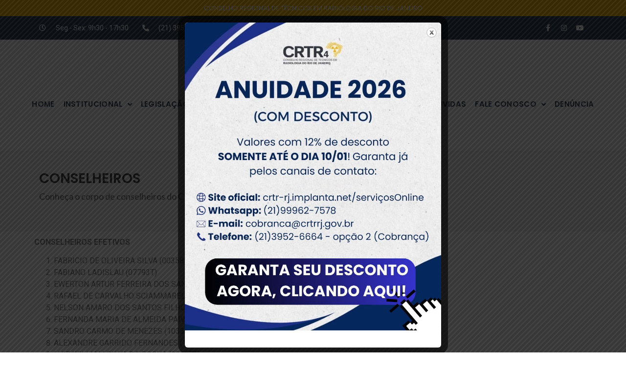

--- FILE ---
content_type: text/html; charset=UTF-8
request_url: https://crtrrj.gov.br/conselheiros/
body_size: 14741
content:
<!doctype html>
<html lang="pt-BR">
<head>
	<meta charset="UTF-8">
	<meta name="viewport" content="width=device-width, initial-scale=1">
	<link rel="profile" href="http://gmpg.org/xfn/11">
	<title>Conselheiros &#8211; CRTR4RJ</title>
<meta name='robots' content='max-image-preview:large' />
<link rel="alternate" type="application/rss+xml" title="Feed para CRTR4RJ &raquo;" href="https://crtrrj.gov.br/feed/" />
<link rel="alternate" type="application/rss+xml" title="Feed de comentários para CRTR4RJ &raquo;" href="https://crtrrj.gov.br/comments/feed/" />
<link rel="alternate" type="application/rss+xml" title="Feed de comentários para CRTR4RJ &raquo; Conselheiros" href="https://crtrrj.gov.br/conselheiros/feed/" />
<link rel="alternate" title="oEmbed (JSON)" type="application/json+oembed" href="https://crtrrj.gov.br/wp-json/oembed/1.0/embed?url=https%3A%2F%2Fcrtrrj.gov.br%2Fconselheiros%2F" />
<link rel="alternate" title="oEmbed (XML)" type="text/xml+oembed" href="https://crtrrj.gov.br/wp-json/oembed/1.0/embed?url=https%3A%2F%2Fcrtrrj.gov.br%2Fconselheiros%2F&#038;format=xml" />
<style id='wp-img-auto-sizes-contain-inline-css' type='text/css'>
img:is([sizes=auto i],[sizes^="auto," i]){contain-intrinsic-size:3000px 1500px}
/*# sourceURL=wp-img-auto-sizes-contain-inline-css */
</style>
<style id='wp-emoji-styles-inline-css' type='text/css'>

	img.wp-smiley, img.emoji {
		display: inline !important;
		border: none !important;
		box-shadow: none !important;
		height: 1em !important;
		width: 1em !important;
		margin: 0 0.07em !important;
		vertical-align: -0.1em !important;
		background: none !important;
		padding: 0 !important;
	}
/*# sourceURL=wp-emoji-styles-inline-css */
</style>
<link rel='stylesheet' id='wp-block-library-css' href='https://crtrrj.gov.br/wp-includes/css/dist/block-library/style.min.css?ver=6.9' type='text/css' media='all' />
<style id='global-styles-inline-css' type='text/css'>
:root{--wp--preset--aspect-ratio--square: 1;--wp--preset--aspect-ratio--4-3: 4/3;--wp--preset--aspect-ratio--3-4: 3/4;--wp--preset--aspect-ratio--3-2: 3/2;--wp--preset--aspect-ratio--2-3: 2/3;--wp--preset--aspect-ratio--16-9: 16/9;--wp--preset--aspect-ratio--9-16: 9/16;--wp--preset--color--black: #000000;--wp--preset--color--cyan-bluish-gray: #abb8c3;--wp--preset--color--white: #ffffff;--wp--preset--color--pale-pink: #f78da7;--wp--preset--color--vivid-red: #cf2e2e;--wp--preset--color--luminous-vivid-orange: #ff6900;--wp--preset--color--luminous-vivid-amber: #fcb900;--wp--preset--color--light-green-cyan: #7bdcb5;--wp--preset--color--vivid-green-cyan: #00d084;--wp--preset--color--pale-cyan-blue: #8ed1fc;--wp--preset--color--vivid-cyan-blue: #0693e3;--wp--preset--color--vivid-purple: #9b51e0;--wp--preset--gradient--vivid-cyan-blue-to-vivid-purple: linear-gradient(135deg,rgb(6,147,227) 0%,rgb(155,81,224) 100%);--wp--preset--gradient--light-green-cyan-to-vivid-green-cyan: linear-gradient(135deg,rgb(122,220,180) 0%,rgb(0,208,130) 100%);--wp--preset--gradient--luminous-vivid-amber-to-luminous-vivid-orange: linear-gradient(135deg,rgb(252,185,0) 0%,rgb(255,105,0) 100%);--wp--preset--gradient--luminous-vivid-orange-to-vivid-red: linear-gradient(135deg,rgb(255,105,0) 0%,rgb(207,46,46) 100%);--wp--preset--gradient--very-light-gray-to-cyan-bluish-gray: linear-gradient(135deg,rgb(238,238,238) 0%,rgb(169,184,195) 100%);--wp--preset--gradient--cool-to-warm-spectrum: linear-gradient(135deg,rgb(74,234,220) 0%,rgb(151,120,209) 20%,rgb(207,42,186) 40%,rgb(238,44,130) 60%,rgb(251,105,98) 80%,rgb(254,248,76) 100%);--wp--preset--gradient--blush-light-purple: linear-gradient(135deg,rgb(255,206,236) 0%,rgb(152,150,240) 100%);--wp--preset--gradient--blush-bordeaux: linear-gradient(135deg,rgb(254,205,165) 0%,rgb(254,45,45) 50%,rgb(107,0,62) 100%);--wp--preset--gradient--luminous-dusk: linear-gradient(135deg,rgb(255,203,112) 0%,rgb(199,81,192) 50%,rgb(65,88,208) 100%);--wp--preset--gradient--pale-ocean: linear-gradient(135deg,rgb(255,245,203) 0%,rgb(182,227,212) 50%,rgb(51,167,181) 100%);--wp--preset--gradient--electric-grass: linear-gradient(135deg,rgb(202,248,128) 0%,rgb(113,206,126) 100%);--wp--preset--gradient--midnight: linear-gradient(135deg,rgb(2,3,129) 0%,rgb(40,116,252) 100%);--wp--preset--font-size--small: 13px;--wp--preset--font-size--medium: 20px;--wp--preset--font-size--large: 36px;--wp--preset--font-size--x-large: 42px;--wp--preset--spacing--20: 0.44rem;--wp--preset--spacing--30: 0.67rem;--wp--preset--spacing--40: 1rem;--wp--preset--spacing--50: 1.5rem;--wp--preset--spacing--60: 2.25rem;--wp--preset--spacing--70: 3.38rem;--wp--preset--spacing--80: 5.06rem;--wp--preset--shadow--natural: 6px 6px 9px rgba(0, 0, 0, 0.2);--wp--preset--shadow--deep: 12px 12px 50px rgba(0, 0, 0, 0.4);--wp--preset--shadow--sharp: 6px 6px 0px rgba(0, 0, 0, 0.2);--wp--preset--shadow--outlined: 6px 6px 0px -3px rgb(255, 255, 255), 6px 6px rgb(0, 0, 0);--wp--preset--shadow--crisp: 6px 6px 0px rgb(0, 0, 0);}:where(.is-layout-flex){gap: 0.5em;}:where(.is-layout-grid){gap: 0.5em;}body .is-layout-flex{display: flex;}.is-layout-flex{flex-wrap: wrap;align-items: center;}.is-layout-flex > :is(*, div){margin: 0;}body .is-layout-grid{display: grid;}.is-layout-grid > :is(*, div){margin: 0;}:where(.wp-block-columns.is-layout-flex){gap: 2em;}:where(.wp-block-columns.is-layout-grid){gap: 2em;}:where(.wp-block-post-template.is-layout-flex){gap: 1.25em;}:where(.wp-block-post-template.is-layout-grid){gap: 1.25em;}.has-black-color{color: var(--wp--preset--color--black) !important;}.has-cyan-bluish-gray-color{color: var(--wp--preset--color--cyan-bluish-gray) !important;}.has-white-color{color: var(--wp--preset--color--white) !important;}.has-pale-pink-color{color: var(--wp--preset--color--pale-pink) !important;}.has-vivid-red-color{color: var(--wp--preset--color--vivid-red) !important;}.has-luminous-vivid-orange-color{color: var(--wp--preset--color--luminous-vivid-orange) !important;}.has-luminous-vivid-amber-color{color: var(--wp--preset--color--luminous-vivid-amber) !important;}.has-light-green-cyan-color{color: var(--wp--preset--color--light-green-cyan) !important;}.has-vivid-green-cyan-color{color: var(--wp--preset--color--vivid-green-cyan) !important;}.has-pale-cyan-blue-color{color: var(--wp--preset--color--pale-cyan-blue) !important;}.has-vivid-cyan-blue-color{color: var(--wp--preset--color--vivid-cyan-blue) !important;}.has-vivid-purple-color{color: var(--wp--preset--color--vivid-purple) !important;}.has-black-background-color{background-color: var(--wp--preset--color--black) !important;}.has-cyan-bluish-gray-background-color{background-color: var(--wp--preset--color--cyan-bluish-gray) !important;}.has-white-background-color{background-color: var(--wp--preset--color--white) !important;}.has-pale-pink-background-color{background-color: var(--wp--preset--color--pale-pink) !important;}.has-vivid-red-background-color{background-color: var(--wp--preset--color--vivid-red) !important;}.has-luminous-vivid-orange-background-color{background-color: var(--wp--preset--color--luminous-vivid-orange) !important;}.has-luminous-vivid-amber-background-color{background-color: var(--wp--preset--color--luminous-vivid-amber) !important;}.has-light-green-cyan-background-color{background-color: var(--wp--preset--color--light-green-cyan) !important;}.has-vivid-green-cyan-background-color{background-color: var(--wp--preset--color--vivid-green-cyan) !important;}.has-pale-cyan-blue-background-color{background-color: var(--wp--preset--color--pale-cyan-blue) !important;}.has-vivid-cyan-blue-background-color{background-color: var(--wp--preset--color--vivid-cyan-blue) !important;}.has-vivid-purple-background-color{background-color: var(--wp--preset--color--vivid-purple) !important;}.has-black-border-color{border-color: var(--wp--preset--color--black) !important;}.has-cyan-bluish-gray-border-color{border-color: var(--wp--preset--color--cyan-bluish-gray) !important;}.has-white-border-color{border-color: var(--wp--preset--color--white) !important;}.has-pale-pink-border-color{border-color: var(--wp--preset--color--pale-pink) !important;}.has-vivid-red-border-color{border-color: var(--wp--preset--color--vivid-red) !important;}.has-luminous-vivid-orange-border-color{border-color: var(--wp--preset--color--luminous-vivid-orange) !important;}.has-luminous-vivid-amber-border-color{border-color: var(--wp--preset--color--luminous-vivid-amber) !important;}.has-light-green-cyan-border-color{border-color: var(--wp--preset--color--light-green-cyan) !important;}.has-vivid-green-cyan-border-color{border-color: var(--wp--preset--color--vivid-green-cyan) !important;}.has-pale-cyan-blue-border-color{border-color: var(--wp--preset--color--pale-cyan-blue) !important;}.has-vivid-cyan-blue-border-color{border-color: var(--wp--preset--color--vivid-cyan-blue) !important;}.has-vivid-purple-border-color{border-color: var(--wp--preset--color--vivid-purple) !important;}.has-vivid-cyan-blue-to-vivid-purple-gradient-background{background: var(--wp--preset--gradient--vivid-cyan-blue-to-vivid-purple) !important;}.has-light-green-cyan-to-vivid-green-cyan-gradient-background{background: var(--wp--preset--gradient--light-green-cyan-to-vivid-green-cyan) !important;}.has-luminous-vivid-amber-to-luminous-vivid-orange-gradient-background{background: var(--wp--preset--gradient--luminous-vivid-amber-to-luminous-vivid-orange) !important;}.has-luminous-vivid-orange-to-vivid-red-gradient-background{background: var(--wp--preset--gradient--luminous-vivid-orange-to-vivid-red) !important;}.has-very-light-gray-to-cyan-bluish-gray-gradient-background{background: var(--wp--preset--gradient--very-light-gray-to-cyan-bluish-gray) !important;}.has-cool-to-warm-spectrum-gradient-background{background: var(--wp--preset--gradient--cool-to-warm-spectrum) !important;}.has-blush-light-purple-gradient-background{background: var(--wp--preset--gradient--blush-light-purple) !important;}.has-blush-bordeaux-gradient-background{background: var(--wp--preset--gradient--blush-bordeaux) !important;}.has-luminous-dusk-gradient-background{background: var(--wp--preset--gradient--luminous-dusk) !important;}.has-pale-ocean-gradient-background{background: var(--wp--preset--gradient--pale-ocean) !important;}.has-electric-grass-gradient-background{background: var(--wp--preset--gradient--electric-grass) !important;}.has-midnight-gradient-background{background: var(--wp--preset--gradient--midnight) !important;}.has-small-font-size{font-size: var(--wp--preset--font-size--small) !important;}.has-medium-font-size{font-size: var(--wp--preset--font-size--medium) !important;}.has-large-font-size{font-size: var(--wp--preset--font-size--large) !important;}.has-x-large-font-size{font-size: var(--wp--preset--font-size--x-large) !important;}
/*# sourceURL=global-styles-inline-css */
</style>

<style id='classic-theme-styles-inline-css' type='text/css'>
/*! This file is auto-generated */
.wp-block-button__link{color:#fff;background-color:#32373c;border-radius:9999px;box-shadow:none;text-decoration:none;padding:calc(.667em + 2px) calc(1.333em + 2px);font-size:1.125em}.wp-block-file__button{background:#32373c;color:#fff;text-decoration:none}
/*# sourceURL=/wp-includes/css/classic-themes.min.css */
</style>
<link rel='stylesheet' id='contact-form-7-css' href='https://crtrrj.gov.br/wp-content/plugins/contact-form-7/includes/css/styles.css?ver=5.8.2' type='text/css' media='all' />
<link rel='stylesheet' id='theme.css-css' href='https://crtrrj.gov.br/wp-content/plugins/popup-builder/public/css/theme.css?ver=4.3.3' type='text/css' media='all' />
<link rel='stylesheet' id='elementor-hello-theme-style-css' href='https://crtrrj.gov.br/wp-content/themes/elementor-hello-theme-master/style.css?ver=6.9' type='text/css' media='all' />
<link rel='stylesheet' id='elementor-icons-css' href='https://crtrrj.gov.br/wp-content/plugins/elementor/assets/lib/eicons/css/elementor-icons.min.css?ver=5.18.0' type='text/css' media='all' />
<link rel='stylesheet' id='elementor-frontend-legacy-css' href='https://crtrrj.gov.br/wp-content/plugins/elementor/assets/css/frontend-legacy.min.css?ver=3.12.2' type='text/css' media='all' />
<link rel='stylesheet' id='elementor-frontend-css' href='https://crtrrj.gov.br/wp-content/plugins/elementor/assets/css/frontend.min.css?ver=3.12.2' type='text/css' media='all' />
<link rel='stylesheet' id='swiper-css' href='https://crtrrj.gov.br/wp-content/plugins/elementor/assets/lib/swiper/css/swiper.min.css?ver=5.3.6' type='text/css' media='all' />
<link rel='stylesheet' id='elementor-post-712-css' href='https://crtrrj.gov.br/wp-content/uploads/elementor/css/post-712.css?ver=1682702825' type='text/css' media='all' />
<link rel='stylesheet' id='elementor-pro-css' href='https://crtrrj.gov.br/wp-content/plugins/elementor-pro/assets/css/frontend.min.css?ver=3.12.3' type='text/css' media='all' />
<link rel='stylesheet' id='elementor-global-css' href='https://crtrrj.gov.br/wp-content/uploads/elementor/css/global.css?ver=1682702826' type='text/css' media='all' />
<link rel='stylesheet' id='elementor-post-3841-css' href='https://crtrrj.gov.br/wp-content/uploads/elementor/css/post-3841.css?ver=1739395199' type='text/css' media='all' />
<link rel='stylesheet' id='elementor-post-55-css' href='https://crtrrj.gov.br/wp-content/uploads/elementor/css/post-55.css?ver=1721419735' type='text/css' media='all' />
<link rel='stylesheet' id='elementor-post-58-css' href='https://crtrrj.gov.br/wp-content/uploads/elementor/css/post-58.css?ver=1743013563' type='text/css' media='all' />
<link rel='stylesheet' id='dashicons-css' href='https://crtrrj.gov.br/wp-includes/css/dashicons.min.css?ver=6.9' type='text/css' media='all' />
<link rel='stylesheet' id='google-fonts-1-css' href='https://fonts.googleapis.com/css?family=Roboto%3A100%2C100italic%2C200%2C200italic%2C300%2C300italic%2C400%2C400italic%2C500%2C500italic%2C600%2C600italic%2C700%2C700italic%2C800%2C800italic%2C900%2C900italic%7CRoboto+Slab%3A100%2C100italic%2C200%2C200italic%2C300%2C300italic%2C400%2C400italic%2C500%2C500italic%2C600%2C600italic%2C700%2C700italic%2C800%2C800italic%2C900%2C900italic%7CPoppins%3A100%2C100italic%2C200%2C200italic%2C300%2C300italic%2C400%2C400italic%2C500%2C500italic%2C600%2C600italic%2C700%2C700italic%2C800%2C800italic%2C900%2C900italic%7CLato%3A100%2C100italic%2C200%2C200italic%2C300%2C300italic%2C400%2C400italic%2C500%2C500italic%2C600%2C600italic%2C700%2C700italic%2C800%2C800italic%2C900%2C900italic&#038;display=auto&#038;ver=6.9' type='text/css' media='all' />
<link rel='stylesheet' id='elementor-icons-shared-0-css' href='https://crtrrj.gov.br/wp-content/plugins/elementor/assets/lib/font-awesome/css/fontawesome.min.css?ver=5.15.3' type='text/css' media='all' />
<link rel='stylesheet' id='elementor-icons-fa-regular-css' href='https://crtrrj.gov.br/wp-content/plugins/elementor/assets/lib/font-awesome/css/regular.min.css?ver=5.15.3' type='text/css' media='all' />
<link rel='stylesheet' id='elementor-icons-fa-solid-css' href='https://crtrrj.gov.br/wp-content/plugins/elementor/assets/lib/font-awesome/css/solid.min.css?ver=5.15.3' type='text/css' media='all' />
<link rel='stylesheet' id='elementor-icons-fa-brands-css' href='https://crtrrj.gov.br/wp-content/plugins/elementor/assets/lib/font-awesome/css/brands.min.css?ver=5.15.3' type='text/css' media='all' />
<link rel="preconnect" href="https://fonts.gstatic.com/" crossorigin><script type="text/javascript" src="https://crtrrj.gov.br/wp-includes/js/jquery/jquery.min.js?ver=3.7.1" id="jquery-core-js"></script>
<script type="text/javascript" src="https://crtrrj.gov.br/wp-includes/js/jquery/jquery-migrate.min.js?ver=3.4.1" id="jquery-migrate-js"></script>
<script type="text/javascript" id="Popup.js-js-before">
/* <![CDATA[ */
var sgpbPublicUrl = "https:\/\/crtrrj.gov.br\/wp-content\/plugins\/popup-builder\/public\/";
var SGPB_JS_LOCALIZATION = {"imageSupportAlertMessage":"Only image files supported","pdfSupportAlertMessage":"Only pdf files supported","areYouSure":"Are you sure?","addButtonSpinner":"L","audioSupportAlertMessage":"Only audio files supported (e.g.: mp3, wav, m4a, ogg)","publishPopupBeforeElementor":"Please, publish the popup before starting to use Elementor with it!","publishPopupBeforeDivi":"Please, publish the popup before starting to use Divi Builder with it!","closeButtonAltText":"Close"};
//# sourceURL=Popup.js-js-before
/* ]]> */
</script>
<script type="text/javascript" src="https://crtrrj.gov.br/wp-content/plugins/popup-builder/public/js/Popup.js?ver=4.3.3" id="Popup.js-js"></script>
<script type="text/javascript" src="https://crtrrj.gov.br/wp-content/plugins/popup-builder/public/js/PopupConfig.js?ver=4.3.3" id="PopupConfig.js-js"></script>
<script type="text/javascript" id="PopupBuilder.js-js-before">
/* <![CDATA[ */
var SGPB_POPUP_PARAMS = {"popupTypeAgeRestriction":"ageRestriction","defaultThemeImages":{"1":"https:\/\/crtrrj.gov.br\/wp-content\/plugins\/popup-builder\/public\/img\/theme_1\/close.png","2":"https:\/\/crtrrj.gov.br\/wp-content\/plugins\/popup-builder\/public\/img\/theme_2\/close.png","3":"https:\/\/crtrrj.gov.br\/wp-content\/plugins\/popup-builder\/public\/img\/theme_3\/close.png","5":"https:\/\/crtrrj.gov.br\/wp-content\/plugins\/popup-builder\/public\/img\/theme_5\/close.png","6":"https:\/\/crtrrj.gov.br\/wp-content\/plugins\/popup-builder\/public\/img\/theme_6\/close.png"},"homePageUrl":"https:\/\/crtrrj.gov.br\/","isPreview":false,"convertedIdsReverse":[],"dontShowPopupExpireTime":365,"conditionalJsClasses":[],"disableAnalyticsGeneral":false};
var SGPB_JS_PACKAGES = {"packages":{"current":1,"free":1,"silver":2,"gold":3,"platinum":4},"extensions":{"geo-targeting":false,"advanced-closing":false}};
var SGPB_JS_PARAMS = {"ajaxUrl":"https:\/\/crtrrj.gov.br\/wp-admin\/admin-ajax.php","nonce":"c6bcc21c8e"};
//# sourceURL=PopupBuilder.js-js-before
/* ]]> */
</script>
<script type="text/javascript" src="https://crtrrj.gov.br/wp-content/plugins/popup-builder/public/js/PopupBuilder.js?ver=4.3.3" id="PopupBuilder.js-js"></script>
<link rel="https://api.w.org/" href="https://crtrrj.gov.br/wp-json/" /><link rel="alternate" title="JSON" type="application/json" href="https://crtrrj.gov.br/wp-json/wp/v2/pages/3841" /><link rel="EditURI" type="application/rsd+xml" title="RSD" href="https://crtrrj.gov.br/xmlrpc.php?rsd" />
<meta name="generator" content="WordPress 6.9" />
<link rel="canonical" href="https://crtrrj.gov.br/conselheiros/" />
<link rel='shortlink' href='https://crtrrj.gov.br/?p=3841' />
<meta name="generator" content="Elementor 3.12.2; features: a11y_improvements, additional_custom_breakpoints; settings: css_print_method-external, google_font-enabled, font_display-auto">
<link rel="icon" href="https://crtrrj.gov.br/wp-content/uploads/2020/05/cropped-fivicon_Radiologia-32x32.png" sizes="32x32" />
<link rel="icon" href="https://crtrrj.gov.br/wp-content/uploads/2020/05/cropped-fivicon_Radiologia-192x192.png" sizes="192x192" />
<link rel="apple-touch-icon" href="https://crtrrj.gov.br/wp-content/uploads/2020/05/cropped-fivicon_Radiologia-180x180.png" />
<meta name="msapplication-TileImage" content="https://crtrrj.gov.br/wp-content/uploads/2020/05/cropped-fivicon_Radiologia-270x270.png" />
		<style type="text/css" id="wp-custom-css">
			section.elementor-section.elementor-top-section.elementor-element.elementor-element-6bc54937.elementor-section-boxed.elementor-section-height-default.elementor-section-height-default {
    display: none;
}		</style>
		<link rel='stylesheet' id='e-animations-css' href='https://crtrrj.gov.br/wp-content/plugins/elementor/assets/lib/animations/animations.min.css?ver=3.12.2' type='text/css' media='all' />
</head>
<body class="wp-singular page-template-default page page-id-3841 wp-theme-elementor-hello-theme-master elementor-default elementor-kit-712 elementor-page elementor-page-3841">

		<div data-elementor-type="header" data-elementor-id="55" class="elementor elementor-55 elementor-location-header">
					<div class="elementor-section-wrap">
								<section class="elementor-section elementor-top-section elementor-element elementor-element-646ff69 elementor-section-height-min-height elementor-section-content-middle elementor-section-boxed elementor-section-height-default elementor-section-items-middle" data-id="646ff69" data-element_type="section" data-settings="{&quot;background_background&quot;:&quot;classic&quot;}">
						<div class="elementor-container elementor-column-gap-default">
							<div class="elementor-row">
					<div class="elementor-column elementor-col-100 elementor-top-column elementor-element elementor-element-3184c8b2" data-id="3184c8b2" data-element_type="column">
			<div class="elementor-column-wrap elementor-element-populated">
							<div class="elementor-widget-wrap">
						<div class="elementor-element elementor-element-26b1f0fe elementor-widget elementor-widget-heading" data-id="26b1f0fe" data-element_type="widget" data-widget_type="heading.default">
				<div class="elementor-widget-container">
			<h2 class="elementor-heading-title elementor-size-default">CONSELHO REGIONAL DE TÉCNICOS EM RADIOLOGIA DO RIO DE JANEIRO</h2>		</div>
				</div>
						</div>
					</div>
		</div>
								</div>
					</div>
		</section>
				<section class="elementor-section elementor-top-section elementor-element elementor-element-2853d72e elementor-section-height-min-height elementor-section-content-middle elementor-section-boxed elementor-section-height-default elementor-section-items-middle" data-id="2853d72e" data-element_type="section" data-settings="{&quot;background_background&quot;:&quot;classic&quot;}">
						<div class="elementor-container elementor-column-gap-default">
							<div class="elementor-row">
					<div class="elementor-column elementor-col-50 elementor-top-column elementor-element elementor-element-37733430" data-id="37733430" data-element_type="column">
			<div class="elementor-column-wrap elementor-element-populated">
							<div class="elementor-widget-wrap">
						<div class="elementor-element elementor-element-1b5689a2 elementor-icon-list--layout-inline elementor-mobile-align-center elementor-hidden-phone elementor-list-item-link-full_width elementor-widget elementor-widget-icon-list" data-id="1b5689a2" data-element_type="widget" data-widget_type="icon-list.default">
				<div class="elementor-widget-container">
					<ul class="elementor-icon-list-items elementor-inline-items">
							<li class="elementor-icon-list-item elementor-inline-item">
											<span class="elementor-icon-list-icon">
							<i aria-hidden="true" class="far fa-clock"></i>						</span>
										<span class="elementor-icon-list-text">Seg - Sex: 9h30 - 17h30</span>
									</li>
								<li class="elementor-icon-list-item elementor-inline-item">
											<a href="tel:+55213952-6664">

												<span class="elementor-icon-list-icon">
							<i aria-hidden="true" class="fas fa-phone-alt"></i>						</span>
										<span class="elementor-icon-list-text">(21) 3952-6664</span>
											</a>
									</li>
						</ul>
				</div>
				</div>
						</div>
					</div>
		</div>
				<div class="elementor-column elementor-col-50 elementor-top-column elementor-element elementor-element-7ca8d939" data-id="7ca8d939" data-element_type="column">
			<div class="elementor-column-wrap elementor-element-populated">
							<div class="elementor-widget-wrap">
						<div class="elementor-element elementor-element-11ec67ab e-grid-align-right e-grid-align-mobile-center elementor-shape-rounded elementor-grid-0 elementor-widget elementor-widget-social-icons" data-id="11ec67ab" data-element_type="widget" data-widget_type="social-icons.default">
				<div class="elementor-widget-container">
					<div class="elementor-social-icons-wrapper elementor-grid">
							<span class="elementor-grid-item">
					<a class="elementor-icon elementor-social-icon elementor-social-icon-facebook-f elementor-repeater-item-5646027" href="https://www.facebook.com/crtr4rj/" target="_blank">
						<span class="elementor-screen-only">Facebook-f</span>
						<i class="fab fa-facebook-f"></i>					</a>
				</span>
							<span class="elementor-grid-item">
					<a class="elementor-icon elementor-social-icon elementor-social-icon-instagram elementor-repeater-item-7c2bcc0" href="https://www.instagram.com/crtr4rj/" target="_blank">
						<span class="elementor-screen-only">Instagram</span>
						<i class="fab fa-instagram"></i>					</a>
				</span>
							<span class="elementor-grid-item">
					<a class="elementor-icon elementor-social-icon elementor-social-icon-youtube elementor-repeater-item-4b27cd1" href="https://www.youtube.com/channel/UCkhyy3SHnNyTzE8Z1h8oBcw" target="_blank">
						<span class="elementor-screen-only">Youtube</span>
						<i class="fab fa-youtube"></i>					</a>
				</span>
					</div>
				</div>
				</div>
						</div>
					</div>
		</div>
								</div>
					</div>
		</section>
				<section class="elementor-section elementor-top-section elementor-element elementor-element-106b2371 elementor-section-full_width elementor-section-height-default elementor-section-height-default" data-id="106b2371" data-element_type="section" data-settings="{&quot;background_background&quot;:&quot;classic&quot;,&quot;sticky&quot;:&quot;top&quot;,&quot;sticky_on&quot;:[&quot;desktop&quot;],&quot;sticky_offset&quot;:0,&quot;sticky_effects_offset&quot;:0}">
						<div class="elementor-container elementor-column-gap-default">
							<div class="elementor-row">
					<div class="elementor-column elementor-col-100 elementor-top-column elementor-element elementor-element-6e257efb" data-id="6e257efb" data-element_type="column">
			<div class="elementor-column-wrap elementor-element-populated">
							<div class="elementor-widget-wrap">
						<div class="elementor-element elementor-element-416af4d elementor-widget elementor-widget-image" data-id="416af4d" data-element_type="widget" data-widget_type="image.default">
				<div class="elementor-widget-container">
								<div class="elementor-image">
													<a href="https://crtrrj.gov.br/">
							<img width="190" height="71" src="https://crtrrj.gov.br/wp-content/uploads/2020/02/Logo_CRTR_Cinza.png" class="attachment-medium size-medium wp-image-2927" alt="" />								</a>
														</div>
						</div>
				</div>
				<div class="elementor-element elementor-element-7aeff0b elementor-nav-menu__align-center elementor-nav-menu--dropdown-tablet elementor-nav-menu__text-align-aside elementor-nav-menu--toggle elementor-nav-menu--burger elementor-widget elementor-widget-nav-menu" data-id="7aeff0b" data-element_type="widget" data-settings="{&quot;submenu_icon&quot;:{&quot;value&quot;:&quot;&lt;i class=\&quot;fas fa-angle-down\&quot;&gt;&lt;\/i&gt;&quot;,&quot;library&quot;:&quot;fa-solid&quot;},&quot;layout&quot;:&quot;horizontal&quot;,&quot;toggle&quot;:&quot;burger&quot;}" data-widget_type="nav-menu.default">
				<div class="elementor-widget-container">
						<nav class="elementor-nav-menu--main elementor-nav-menu__container elementor-nav-menu--layout-horizontal e--pointer-underline e--animation-fade">
				<ul id="menu-1-7aeff0b" class="elementor-nav-menu"><li class="menu-item menu-item-type-custom menu-item-object-custom menu-item-home menu-item-4628"><a href="https://crtrrj.gov.br/" class="elementor-item">Home</a></li>
<li class="menu-item menu-item-type-custom menu-item-object-custom current-menu-ancestor current-menu-parent menu-item-has-children menu-item-203"><a href="#" class="elementor-item elementor-item-anchor">INSTITUCIONAL</a>
<ul class="sub-menu elementor-nav-menu--dropdown">
	<li class="menu-item menu-item-type-post_type menu-item-object-page menu-item-94"><a href="https://crtrrj.gov.br/quem-somos/" class="elementor-sub-item">Quem Somos</a></li>
	<li class="menu-item menu-item-type-post_type menu-item-object-page menu-item-99"><a href="https://crtrrj.gov.br/diretoria/" class="elementor-sub-item">Diretoria</a></li>
	<li class="menu-item menu-item-type-post_type menu-item-object-page current-menu-item page_item page-item-3841 current_page_item menu-item-3849"><a href="https://crtrrj.gov.br/conselheiros/" aria-current="page" class="elementor-sub-item elementor-item-active">Conselheiros</a></li>
	<li class="menu-item menu-item-type-custom menu-item-object-custom menu-item-has-children menu-item-568"><a href="#" class="elementor-sub-item elementor-item-anchor">COREFI4RJ</a>
	<ul class="sub-menu elementor-nav-menu--dropdown">
		<li class="menu-item menu-item-type-post_type menu-item-object-page menu-item-810"><a href="https://crtrrj.gov.br/projeto-de-fiscalizacao-2020/" class="elementor-sub-item">Projeto de Fiscalização 2020</a></li>
	</ul>
</li>
	<li class="menu-item menu-item-type-custom menu-item-object-custom menu-item-has-children menu-item-569"><a href="https://crtrrj.gov.br/cored4rj/" class="elementor-sub-item">CORED4RJ</a>
	<ul class="sub-menu elementor-nav-menu--dropdown">
		<li class="menu-item menu-item-type-post_type menu-item-object-page menu-item-2972"><a href="https://crtrrj.gov.br/cursos-e-faculdades/" class="elementor-sub-item">Cursos e Faculdades</a></li>
		<li class="menu-item menu-item-type-custom menu-item-object-custom menu-item-3305"><a href="https://crtrrj.gov.br/crtr4rj-promove-atualizacao-documental" class="elementor-sub-item">Documentos dos Cursos e Faculdades</a></li>
	</ul>
</li>
	<li class="menu-item menu-item-type-custom menu-item-object-custom menu-item-263"><a href="http://conter.gov.br/site/regionais" class="elementor-sub-item">Regionais</a></li>
	<li class="menu-item menu-item-type-post_type menu-item-object-page menu-item-117"><a href="https://crtrrj.gov.br/historia-da-radiologia/" class="elementor-sub-item">História da Radiologia</a></li>
	<li class="menu-item menu-item-type-post_type menu-item-object-page menu-item-121"><a href="https://crtrrj.gov.br/simbolo-da-radiologia/" class="elementor-sub-item">Símbolo da Radiologia</a></li>
	<li class="menu-item menu-item-type-post_type menu-item-object-page menu-item-124"><a href="https://crtrrj.gov.br/juramento/" class="elementor-sub-item">Juramento</a></li>
</ul>
</li>
<li class="menu-item menu-item-type-custom menu-item-object-custom menu-item-has-children menu-item-196"><a href="#" class="elementor-item elementor-item-anchor">LEGISLAÇÃO</a>
<ul class="sub-menu elementor-nav-menu--dropdown">
	<li class="menu-item menu-item-type-custom menu-item-object-custom menu-item-195"><a href="https://crtrrj.gov.br/transparencia/legislacao/leis/" class="elementor-sub-item">Leis</a></li>
	<li class="menu-item menu-item-type-custom menu-item-object-custom menu-item-197"><a href="https://crtrrj.gov.br/transparencia/legislacao/decretos/" class="elementor-sub-item">Decretos</a></li>
	<li class="menu-item menu-item-type-custom menu-item-object-custom menu-item-198"><a href="http://conter.gov.br/site/resolucoes" class="elementor-sub-item">Resoluções</a></li>
	<li class="menu-item menu-item-type-custom menu-item-object-custom menu-item-199"><a href="http://conter.gov.br/site/regimentos" class="elementor-sub-item">Regimentos</a></li>
	<li class="menu-item menu-item-type-custom menu-item-object-custom menu-item-200"><a href="https://www.crtrrj.gov.br/transparencia" class="elementor-sub-item">Portarias CRTR4</a></li>
	<li class="menu-item menu-item-type-custom menu-item-object-custom menu-item-201"><a href="http://conter.gov.br/site/codigo_etico" class="elementor-sub-item">Código Ético</a></li>
	<li class="menu-item menu-item-type-custom menu-item-object-custom menu-item-202"><a href="http://conter.gov.br/site/manuais" class="elementor-sub-item">Manuais</a></li>
</ul>
</li>
<li class="menu-item menu-item-type-post_type menu-item-object-page menu-item-has-children menu-item-2780"><a href="https://crtrrj.gov.br/servicos/" class="elementor-item">SERVIÇOS</a>
<ul class="sub-menu elementor-nav-menu--dropdown">
	<li class="menu-item menu-item-type-custom menu-item-object-custom menu-item-4126"><a href="https://crtrrj.gov.br/primeiro-acesso/" class="elementor-sub-item">PRIMEIRO ACESSO</a></li>
	<li class="menu-item menu-item-type-post_type menu-item-object-page menu-item-4173"><a href="https://crtrrj.gov.br/requerimentos/" class="elementor-sub-item">REQUERIMENTOS</a></li>
	<li class="menu-item menu-item-type-post_type menu-item-object-page menu-item-4017"><a href="https://crtrrj.gov.br/processo-seletivo-temporario-crtr-rj/" class="elementor-sub-item">Processo Seletivo Temporário – CRTR-RJ</a></li>
	<li class="menu-item menu-item-type-post_type menu-item-object-page menu-item-3839"><a href="https://crtrrj.gov.br/credenciais-volta-redonda/" class="elementor-sub-item">CREDENCIAIS VOLTA REDONDA</a></li>
	<li class="menu-item menu-item-type-post_type menu-item-object-page menu-item-3883"><a href="https://crtrrj.gov.br/credenciais-nova-friburgo/" class="elementor-sub-item">CREDENCIAIS NOVA FRIBURGO</a></li>
	<li class="menu-item menu-item-type-post_type menu-item-object-page menu-item-3932"><a href="https://crtrrj.gov.br/credenciais-da-itinerante-campos/" class="elementor-sub-item">CREDENCIAIS DA ITINERANTE CAMPOS</a></li>
	<li class="menu-item menu-item-type-custom menu-item-object-custom menu-item-4238"><a href="https://crtr-rj.implanta.net.br/ServicosOnline/Campanha/CampanhasPagamento/LoginCampanha/" class="elementor-sub-item">ANUIDADE 2025</a></li>
	<li class="menu-item menu-item-type-custom menu-item-object-custom menu-item-2747"><a href="https://crtr-rj.implanta.net.br/servicosOnline/" class="elementor-sub-item">Área do Registrado</a></li>
	<li class="menu-item menu-item-type-custom menu-item-object-custom menu-item-2673"><a href="https://crtr-rj.implanta.net.br/servicosOnline/Publico/ConsultaInscritos/" class="elementor-sub-item">Consulta Pública</a></li>
	<li class="menu-item menu-item-type-custom menu-item-object-custom menu-item-2684"><a href="https://crtrrj.gov.br/como-requerer-cancelamento-ou-reativacao/" class="elementor-sub-item">Cancelamento / Reativação</a></li>
	<li class="menu-item menu-item-type-custom menu-item-object-custom menu-item-2755"><a href="https://crtr-rj.implanta.net.br/servicosOnline/Publico/ValidarDocumentos/" class="elementor-sub-item">Validação de Documentos</a></li>
	<li class="menu-item menu-item-type-post_type menu-item-object-page menu-item-has-children menu-item-3238"><a href="https://crtrrj.gov.br/inscricao/" class="elementor-sub-item">Inscrição</a>
	<ul class="sub-menu elementor-nav-menu--dropdown">
		<li class="menu-item menu-item-type-custom menu-item-object-custom menu-item-4149"><a href="https://crtr-rj.implanta.net.br/servicosOnline/Precadastro/PreCadastro" class="elementor-sub-item">Profissional</a></li>
		<li class="menu-item menu-item-type-custom menu-item-object-custom menu-item-4150"><a href="https://crtr-rj.implanta.net.br/servicosOnline/Precadastro/PreCadastro" class="elementor-sub-item">Pessoa Jurídica</a></li>
		<li class="menu-item menu-item-type-custom menu-item-object-custom menu-item-707"><a href="https://crtrrj.gov.br/wp-content/uploads/2021/01/CRTR_FORMULARIOS-DE-REGISTRO-DE-PJ_02.pdf" class="elementor-sub-item">Formulários de Registro de PJ</a></li>
		<li class="menu-item menu-item-type-custom menu-item-object-custom menu-item-has-children menu-item-4497"><a href="#" class="elementor-sub-item elementor-item-anchor">DOCUMENTOS NECESSÁRIOS PARA INSCRIÇÃO</a>
		<ul class="sub-menu elementor-nav-menu--dropdown">
			<li class="menu-item menu-item-type-post_type menu-item-object-page menu-item-4459"><a href="https://crtrrj.gov.br/documentos-necessarios-para-inscricao/" class="elementor-sub-item">DOCUMENTOS NECESSÁRIOS PARA INSCRIÇÃO PESSOA FÍSICA</a></li>
			<li class="menu-item menu-item-type-post_type menu-item-object-page menu-item-4496"><a href="https://crtrrj.gov.br/documentos-necessarios-para-inscricao-pessoa-juridica/" class="elementor-sub-item">DOCUMENTOS NECESSÁRIOS PARA INSCRIÇÃO PESSOA JURÍDICA</a></li>
		</ul>
</li>
	</ul>
</li>
	<li class="menu-item menu-item-type-post_type menu-item-object-page menu-item-2826"><a href="https://crtrrj.gov.br/satrs/" class="elementor-sub-item">SATRs</a></li>
	<li class="menu-item menu-item-type-custom menu-item-object-custom menu-item-4193"><a href="https://crtr-rj.implanta.net.br/ServicosOnline/Campanha/CampanhasPagamento/LoginCampanha/" class="elementor-sub-item">CAMPANHA DE PAGAMENTO</a></li>
	<li class="menu-item menu-item-type-custom menu-item-object-custom menu-item-4194"><a href="https://crtr-rj.implanta.net.br/ServicosOnline/AcessoPFPJ/LoginRequerimentoPFPJ/" class="elementor-sub-item">REQUERIMENTOS PARA O PÚBLICO EXTERNO NÃO INSCRITO</a></li>
	<li class="menu-item menu-item-type-custom menu-item-object-custom menu-item-4195"><a href="http://crtr-rj.implanta.net.br/ServicosOnline/Recadastramento/CampanhasRecadastramento/LoginCampanha" class="elementor-sub-item">RECADASTRAMENTO</a></li>
	<li class="menu-item menu-item-type-custom menu-item-object-custom menu-item-4196"><a href="https://crtr-rj.implanta.net.br/servicosOnline/Publico/ConsultarProtocolos/" class="elementor-sub-item">CONSULTA DE PROTOCOLOS</a></li>
	<li class="menu-item menu-item-type-custom menu-item-object-custom menu-item-4197"><a href="https://crtr-rj.implanta.net.br/servicosOnline/Publico/RecursosDefesas/" class="elementor-sub-item">MANIFESTAÇÃO / RECURSO ELETRÔNICO DE PROCESSOS</a></li>
</ul>
</li>
<li class="menu-item menu-item-type-post_type menu-item-object-page menu-item-181"><a href="https://crtrrj.gov.br/noticias/" class="elementor-item">NOTÍCIAS</a></li>
<li class="menu-item menu-item-type-custom menu-item-object-custom menu-item-1350"><a href="https://www.crtrrj.gov.br/transparencia" class="elementor-item">PORTAL DA TRANSPARÊNCIA</a></li>
<li class="menu-item menu-item-type-post_type menu-item-object-page menu-item-190"><a href="https://crtrrj.gov.br/duvidas/" class="elementor-item">DÚVIDAS</a></li>
<li class="menu-item menu-item-type-post_type menu-item-object-page menu-item-has-children menu-item-193"><a href="https://crtrrj.gov.br/contatos/" class="elementor-item">FALE CONOSCO</a>
<ul class="sub-menu elementor-nav-menu--dropdown">
	<li class="menu-item menu-item-type-post_type menu-item-object-page menu-item-3527"><a href="https://crtrrj.gov.br/canais-de-contato/" class="elementor-sub-item">Canais de Contato</a></li>
	<li class="menu-item menu-item-type-post_type menu-item-object-page menu-item-493"><a href="https://crtrrj.gov.br/ouvidoria/" class="elementor-sub-item">Ouvidoria</a></li>
</ul>
</li>
<li class="menu-item menu-item-type-custom menu-item-object-custom menu-item-4198"><a href="https://crtr-rj.implanta.net.br/ServicosOnline/Publico/Denuncias/" class="elementor-item">Denúncia</a></li>
<li class="menu-item menu-item-type-custom menu-item-object-custom menu-item-has-children menu-item-3636"><a href="#" class="elementor-item elementor-item-anchor">CAMPANHAS</a>
<ul class="sub-menu elementor-nav-menu--dropdown">
	<li class="menu-item menu-item-type-post_type menu-item-object-page menu-item-3635"><a href="https://crtrrj.gov.br/radiologiaporamor/" class="elementor-sub-item">Radiologia por Amor</a></li>
</ul>
</li>
<li class="menu-item menu-item-type-post_type menu-item-object-page menu-item-4229"><a href="https://crtrrj.gov.br/tutoriais-novo-sistema/" class="elementor-item">Tutoriais novo sistema</a></li>
</ul>			</nav>
					<div class="elementor-menu-toggle" role="button" tabindex="0" aria-label="Alternar menu" aria-expanded="false">
			<i aria-hidden="true" role="presentation" class="elementor-menu-toggle__icon--open eicon-menu-bar"></i><i aria-hidden="true" role="presentation" class="elementor-menu-toggle__icon--close eicon-close"></i>			<span class="elementor-screen-only">Menu</span>
		</div>
					<nav class="elementor-nav-menu--dropdown elementor-nav-menu__container" aria-hidden="true">
				<ul id="menu-2-7aeff0b" class="elementor-nav-menu"><li class="menu-item menu-item-type-custom menu-item-object-custom menu-item-home menu-item-4628"><a href="https://crtrrj.gov.br/" class="elementor-item" tabindex="-1">Home</a></li>
<li class="menu-item menu-item-type-custom menu-item-object-custom current-menu-ancestor current-menu-parent menu-item-has-children menu-item-203"><a href="#" class="elementor-item elementor-item-anchor" tabindex="-1">INSTITUCIONAL</a>
<ul class="sub-menu elementor-nav-menu--dropdown">
	<li class="menu-item menu-item-type-post_type menu-item-object-page menu-item-94"><a href="https://crtrrj.gov.br/quem-somos/" class="elementor-sub-item" tabindex="-1">Quem Somos</a></li>
	<li class="menu-item menu-item-type-post_type menu-item-object-page menu-item-99"><a href="https://crtrrj.gov.br/diretoria/" class="elementor-sub-item" tabindex="-1">Diretoria</a></li>
	<li class="menu-item menu-item-type-post_type menu-item-object-page current-menu-item page_item page-item-3841 current_page_item menu-item-3849"><a href="https://crtrrj.gov.br/conselheiros/" aria-current="page" class="elementor-sub-item elementor-item-active" tabindex="-1">Conselheiros</a></li>
	<li class="menu-item menu-item-type-custom menu-item-object-custom menu-item-has-children menu-item-568"><a href="#" class="elementor-sub-item elementor-item-anchor" tabindex="-1">COREFI4RJ</a>
	<ul class="sub-menu elementor-nav-menu--dropdown">
		<li class="menu-item menu-item-type-post_type menu-item-object-page menu-item-810"><a href="https://crtrrj.gov.br/projeto-de-fiscalizacao-2020/" class="elementor-sub-item" tabindex="-1">Projeto de Fiscalização 2020</a></li>
	</ul>
</li>
	<li class="menu-item menu-item-type-custom menu-item-object-custom menu-item-has-children menu-item-569"><a href="https://crtrrj.gov.br/cored4rj/" class="elementor-sub-item" tabindex="-1">CORED4RJ</a>
	<ul class="sub-menu elementor-nav-menu--dropdown">
		<li class="menu-item menu-item-type-post_type menu-item-object-page menu-item-2972"><a href="https://crtrrj.gov.br/cursos-e-faculdades/" class="elementor-sub-item" tabindex="-1">Cursos e Faculdades</a></li>
		<li class="menu-item menu-item-type-custom menu-item-object-custom menu-item-3305"><a href="https://crtrrj.gov.br/crtr4rj-promove-atualizacao-documental" class="elementor-sub-item" tabindex="-1">Documentos dos Cursos e Faculdades</a></li>
	</ul>
</li>
	<li class="menu-item menu-item-type-custom menu-item-object-custom menu-item-263"><a href="http://conter.gov.br/site/regionais" class="elementor-sub-item" tabindex="-1">Regionais</a></li>
	<li class="menu-item menu-item-type-post_type menu-item-object-page menu-item-117"><a href="https://crtrrj.gov.br/historia-da-radiologia/" class="elementor-sub-item" tabindex="-1">História da Radiologia</a></li>
	<li class="menu-item menu-item-type-post_type menu-item-object-page menu-item-121"><a href="https://crtrrj.gov.br/simbolo-da-radiologia/" class="elementor-sub-item" tabindex="-1">Símbolo da Radiologia</a></li>
	<li class="menu-item menu-item-type-post_type menu-item-object-page menu-item-124"><a href="https://crtrrj.gov.br/juramento/" class="elementor-sub-item" tabindex="-1">Juramento</a></li>
</ul>
</li>
<li class="menu-item menu-item-type-custom menu-item-object-custom menu-item-has-children menu-item-196"><a href="#" class="elementor-item elementor-item-anchor" tabindex="-1">LEGISLAÇÃO</a>
<ul class="sub-menu elementor-nav-menu--dropdown">
	<li class="menu-item menu-item-type-custom menu-item-object-custom menu-item-195"><a href="https://crtrrj.gov.br/transparencia/legislacao/leis/" class="elementor-sub-item" tabindex="-1">Leis</a></li>
	<li class="menu-item menu-item-type-custom menu-item-object-custom menu-item-197"><a href="https://crtrrj.gov.br/transparencia/legislacao/decretos/" class="elementor-sub-item" tabindex="-1">Decretos</a></li>
	<li class="menu-item menu-item-type-custom menu-item-object-custom menu-item-198"><a href="http://conter.gov.br/site/resolucoes" class="elementor-sub-item" tabindex="-1">Resoluções</a></li>
	<li class="menu-item menu-item-type-custom menu-item-object-custom menu-item-199"><a href="http://conter.gov.br/site/regimentos" class="elementor-sub-item" tabindex="-1">Regimentos</a></li>
	<li class="menu-item menu-item-type-custom menu-item-object-custom menu-item-200"><a href="https://www.crtrrj.gov.br/transparencia" class="elementor-sub-item" tabindex="-1">Portarias CRTR4</a></li>
	<li class="menu-item menu-item-type-custom menu-item-object-custom menu-item-201"><a href="http://conter.gov.br/site/codigo_etico" class="elementor-sub-item" tabindex="-1">Código Ético</a></li>
	<li class="menu-item menu-item-type-custom menu-item-object-custom menu-item-202"><a href="http://conter.gov.br/site/manuais" class="elementor-sub-item" tabindex="-1">Manuais</a></li>
</ul>
</li>
<li class="menu-item menu-item-type-post_type menu-item-object-page menu-item-has-children menu-item-2780"><a href="https://crtrrj.gov.br/servicos/" class="elementor-item" tabindex="-1">SERVIÇOS</a>
<ul class="sub-menu elementor-nav-menu--dropdown">
	<li class="menu-item menu-item-type-custom menu-item-object-custom menu-item-4126"><a href="https://crtrrj.gov.br/primeiro-acesso/" class="elementor-sub-item" tabindex="-1">PRIMEIRO ACESSO</a></li>
	<li class="menu-item menu-item-type-post_type menu-item-object-page menu-item-4173"><a href="https://crtrrj.gov.br/requerimentos/" class="elementor-sub-item" tabindex="-1">REQUERIMENTOS</a></li>
	<li class="menu-item menu-item-type-post_type menu-item-object-page menu-item-4017"><a href="https://crtrrj.gov.br/processo-seletivo-temporario-crtr-rj/" class="elementor-sub-item" tabindex="-1">Processo Seletivo Temporário – CRTR-RJ</a></li>
	<li class="menu-item menu-item-type-post_type menu-item-object-page menu-item-3839"><a href="https://crtrrj.gov.br/credenciais-volta-redonda/" class="elementor-sub-item" tabindex="-1">CREDENCIAIS VOLTA REDONDA</a></li>
	<li class="menu-item menu-item-type-post_type menu-item-object-page menu-item-3883"><a href="https://crtrrj.gov.br/credenciais-nova-friburgo/" class="elementor-sub-item" tabindex="-1">CREDENCIAIS NOVA FRIBURGO</a></li>
	<li class="menu-item menu-item-type-post_type menu-item-object-page menu-item-3932"><a href="https://crtrrj.gov.br/credenciais-da-itinerante-campos/" class="elementor-sub-item" tabindex="-1">CREDENCIAIS DA ITINERANTE CAMPOS</a></li>
	<li class="menu-item menu-item-type-custom menu-item-object-custom menu-item-4238"><a href="https://crtr-rj.implanta.net.br/ServicosOnline/Campanha/CampanhasPagamento/LoginCampanha/" class="elementor-sub-item" tabindex="-1">ANUIDADE 2025</a></li>
	<li class="menu-item menu-item-type-custom menu-item-object-custom menu-item-2747"><a href="https://crtr-rj.implanta.net.br/servicosOnline/" class="elementor-sub-item" tabindex="-1">Área do Registrado</a></li>
	<li class="menu-item menu-item-type-custom menu-item-object-custom menu-item-2673"><a href="https://crtr-rj.implanta.net.br/servicosOnline/Publico/ConsultaInscritos/" class="elementor-sub-item" tabindex="-1">Consulta Pública</a></li>
	<li class="menu-item menu-item-type-custom menu-item-object-custom menu-item-2684"><a href="https://crtrrj.gov.br/como-requerer-cancelamento-ou-reativacao/" class="elementor-sub-item" tabindex="-1">Cancelamento / Reativação</a></li>
	<li class="menu-item menu-item-type-custom menu-item-object-custom menu-item-2755"><a href="https://crtr-rj.implanta.net.br/servicosOnline/Publico/ValidarDocumentos/" class="elementor-sub-item" tabindex="-1">Validação de Documentos</a></li>
	<li class="menu-item menu-item-type-post_type menu-item-object-page menu-item-has-children menu-item-3238"><a href="https://crtrrj.gov.br/inscricao/" class="elementor-sub-item" tabindex="-1">Inscrição</a>
	<ul class="sub-menu elementor-nav-menu--dropdown">
		<li class="menu-item menu-item-type-custom menu-item-object-custom menu-item-4149"><a href="https://crtr-rj.implanta.net.br/servicosOnline/Precadastro/PreCadastro" class="elementor-sub-item" tabindex="-1">Profissional</a></li>
		<li class="menu-item menu-item-type-custom menu-item-object-custom menu-item-4150"><a href="https://crtr-rj.implanta.net.br/servicosOnline/Precadastro/PreCadastro" class="elementor-sub-item" tabindex="-1">Pessoa Jurídica</a></li>
		<li class="menu-item menu-item-type-custom menu-item-object-custom menu-item-707"><a href="https://crtrrj.gov.br/wp-content/uploads/2021/01/CRTR_FORMULARIOS-DE-REGISTRO-DE-PJ_02.pdf" class="elementor-sub-item" tabindex="-1">Formulários de Registro de PJ</a></li>
		<li class="menu-item menu-item-type-custom menu-item-object-custom menu-item-has-children menu-item-4497"><a href="#" class="elementor-sub-item elementor-item-anchor" tabindex="-1">DOCUMENTOS NECESSÁRIOS PARA INSCRIÇÃO</a>
		<ul class="sub-menu elementor-nav-menu--dropdown">
			<li class="menu-item menu-item-type-post_type menu-item-object-page menu-item-4459"><a href="https://crtrrj.gov.br/documentos-necessarios-para-inscricao/" class="elementor-sub-item" tabindex="-1">DOCUMENTOS NECESSÁRIOS PARA INSCRIÇÃO PESSOA FÍSICA</a></li>
			<li class="menu-item menu-item-type-post_type menu-item-object-page menu-item-4496"><a href="https://crtrrj.gov.br/documentos-necessarios-para-inscricao-pessoa-juridica/" class="elementor-sub-item" tabindex="-1">DOCUMENTOS NECESSÁRIOS PARA INSCRIÇÃO PESSOA JURÍDICA</a></li>
		</ul>
</li>
	</ul>
</li>
	<li class="menu-item menu-item-type-post_type menu-item-object-page menu-item-2826"><a href="https://crtrrj.gov.br/satrs/" class="elementor-sub-item" tabindex="-1">SATRs</a></li>
	<li class="menu-item menu-item-type-custom menu-item-object-custom menu-item-4193"><a href="https://crtr-rj.implanta.net.br/ServicosOnline/Campanha/CampanhasPagamento/LoginCampanha/" class="elementor-sub-item" tabindex="-1">CAMPANHA DE PAGAMENTO</a></li>
	<li class="menu-item menu-item-type-custom menu-item-object-custom menu-item-4194"><a href="https://crtr-rj.implanta.net.br/ServicosOnline/AcessoPFPJ/LoginRequerimentoPFPJ/" class="elementor-sub-item" tabindex="-1">REQUERIMENTOS PARA O PÚBLICO EXTERNO NÃO INSCRITO</a></li>
	<li class="menu-item menu-item-type-custom menu-item-object-custom menu-item-4195"><a href="http://crtr-rj.implanta.net.br/ServicosOnline/Recadastramento/CampanhasRecadastramento/LoginCampanha" class="elementor-sub-item" tabindex="-1">RECADASTRAMENTO</a></li>
	<li class="menu-item menu-item-type-custom menu-item-object-custom menu-item-4196"><a href="https://crtr-rj.implanta.net.br/servicosOnline/Publico/ConsultarProtocolos/" class="elementor-sub-item" tabindex="-1">CONSULTA DE PROTOCOLOS</a></li>
	<li class="menu-item menu-item-type-custom menu-item-object-custom menu-item-4197"><a href="https://crtr-rj.implanta.net.br/servicosOnline/Publico/RecursosDefesas/" class="elementor-sub-item" tabindex="-1">MANIFESTAÇÃO / RECURSO ELETRÔNICO DE PROCESSOS</a></li>
</ul>
</li>
<li class="menu-item menu-item-type-post_type menu-item-object-page menu-item-181"><a href="https://crtrrj.gov.br/noticias/" class="elementor-item" tabindex="-1">NOTÍCIAS</a></li>
<li class="menu-item menu-item-type-custom menu-item-object-custom menu-item-1350"><a href="https://www.crtrrj.gov.br/transparencia" class="elementor-item" tabindex="-1">PORTAL DA TRANSPARÊNCIA</a></li>
<li class="menu-item menu-item-type-post_type menu-item-object-page menu-item-190"><a href="https://crtrrj.gov.br/duvidas/" class="elementor-item" tabindex="-1">DÚVIDAS</a></li>
<li class="menu-item menu-item-type-post_type menu-item-object-page menu-item-has-children menu-item-193"><a href="https://crtrrj.gov.br/contatos/" class="elementor-item" tabindex="-1">FALE CONOSCO</a>
<ul class="sub-menu elementor-nav-menu--dropdown">
	<li class="menu-item menu-item-type-post_type menu-item-object-page menu-item-3527"><a href="https://crtrrj.gov.br/canais-de-contato/" class="elementor-sub-item" tabindex="-1">Canais de Contato</a></li>
	<li class="menu-item menu-item-type-post_type menu-item-object-page menu-item-493"><a href="https://crtrrj.gov.br/ouvidoria/" class="elementor-sub-item" tabindex="-1">Ouvidoria</a></li>
</ul>
</li>
<li class="menu-item menu-item-type-custom menu-item-object-custom menu-item-4198"><a href="https://crtr-rj.implanta.net.br/ServicosOnline/Publico/Denuncias/" class="elementor-item" tabindex="-1">Denúncia</a></li>
<li class="menu-item menu-item-type-custom menu-item-object-custom menu-item-has-children menu-item-3636"><a href="#" class="elementor-item elementor-item-anchor" tabindex="-1">CAMPANHAS</a>
<ul class="sub-menu elementor-nav-menu--dropdown">
	<li class="menu-item menu-item-type-post_type menu-item-object-page menu-item-3635"><a href="https://crtrrj.gov.br/radiologiaporamor/" class="elementor-sub-item" tabindex="-1">Radiologia por Amor</a></li>
</ul>
</li>
<li class="menu-item menu-item-type-post_type menu-item-object-page menu-item-4229"><a href="https://crtrrj.gov.br/tutoriais-novo-sistema/" class="elementor-item" tabindex="-1">Tutoriais novo sistema</a></li>
</ul>			</nav>
				</div>
				</div>
						</div>
					</div>
		</div>
								</div>
					</div>
		</section>
							</div>
				</div>
		
<main id="main" class="site-main post-3841 page type-page status-publish hentry" role="main">

	<header class="page-header">
		<h1 class="entry-title">Conselheiros</h1>	</header>

	<div class="page-content">
				<div data-elementor-type="wp-page" data-elementor-id="3841" class="elementor elementor-3841">
						<div class="elementor-inner">
				<div class="elementor-section-wrap">
									<section class="elementor-section elementor-top-section elementor-element elementor-element-7e23b5dc elementor-section-height-min-height elementor-section-boxed elementor-section-height-default elementor-section-items-middle" data-id="7e23b5dc" data-element_type="section" data-settings="{&quot;background_background&quot;:&quot;classic&quot;}">
						<div class="elementor-container elementor-column-gap-default">
							<div class="elementor-row">
					<div class="elementor-column elementor-col-50 elementor-top-column elementor-element elementor-element-5bd8cd0a" data-id="5bd8cd0a" data-element_type="column">
			<div class="elementor-column-wrap elementor-element-populated">
							<div class="elementor-widget-wrap">
						<div class="elementor-element elementor-element-4c53aab2 elementor-widget elementor-widget-heading" data-id="4c53aab2" data-element_type="widget" data-widget_type="heading.default">
				<div class="elementor-widget-container">
			<h2 class="elementor-heading-title elementor-size-default">CONSELHEIROS</h2>		</div>
				</div>
				<div class="elementor-element elementor-element-34ee23d5 elementor-widget elementor-widget-text-editor" data-id="34ee23d5" data-element_type="widget" data-widget_type="text-editor.default">
				<div class="elementor-widget-container">
								<div class="elementor-text-editor elementor-clearfix">
				<p>Conheça o corpo de conselheiros do CRTR4RJ</p>					</div>
						</div>
				</div>
						</div>
					</div>
		</div>
				<div class="elementor-column elementor-col-50 elementor-top-column elementor-element elementor-element-7640718f elementor-hidden-phone" data-id="7640718f" data-element_type="column">
			<div class="elementor-column-wrap elementor-element-populated">
							<div class="elementor-widget-wrap">
						<div class="elementor-element elementor-element-09b6cff elementor-widget elementor-widget-template" data-id="09b6cff" data-element_type="widget" data-widget_type="template.default">
				<div class="elementor-widget-container">
					<div class="elementor-template">
					<div data-elementor-type="section" data-elementor-id="217" class="elementor elementor-217">
					<div class="elementor-section-wrap">
								<section class="elementor-section elementor-top-section elementor-element elementor-element-dbca9b9 elementor-section-boxed elementor-section-height-default elementor-section-height-default" data-id="dbca9b9" data-element_type="section">
						<div class="elementor-container elementor-column-gap-default">
							<div class="elementor-row">
					<div class="elementor-column elementor-col-100 elementor-top-column elementor-element elementor-element-31f804f" data-id="31f804f" data-element_type="column">
			<div class="elementor-column-wrap">
							<div class="elementor-widget-wrap">
								</div>
					</div>
		</div>
								</div>
					</div>
		</section>
							</div>
				</div>
				</div>
				</div>
				</div>
						</div>
					</div>
		</div>
								</div>
					</div>
		</section>
		<div class="elementor-element elementor-element-ad52663 e-con-boxed e-con" data-id="ad52663" data-element_type="container" data-settings="{&quot;content_width&quot;:&quot;boxed&quot;}">
					<div class="e-con-inner">
				<div class="elementor-element elementor-element-25839e0 elementor-widget elementor-widget-text-editor" data-id="25839e0" data-element_type="widget" data-widget_type="text-editor.default">
				<div class="elementor-widget-container">
								<div class="elementor-text-editor elementor-clearfix">
				<p><strong>CONSELHEIROS EFETIVOS</strong></p><ol><li>FABRICIO DE OLIVEIRA SILVA (00358N)</li><li>FABIANO LADISLAU (07793T)</li><li>EWERTON ARTUR FERREIRA DOS SANTOS (12956T)</li><li>RAFAEL DE CARVALHO SCIAMMARELLA (07750T)</li><li>NELSON AMARO DOS SANTOS FILHO (04896T)</li><li>FERNANDA MARIA DE ALMEIDA PAIVA (02520N)</li><li>SANDRO CARMO DE MENEZES (10337T)</li><li>ALEXANDRE GARRIDO FERNANDES (12615T)</li><li>LUIZ WILLIAM SILVA DA ROCHA (23127T)</li></ol><p> </p><p><strong>CONSELHEIROS SUPLENTES</strong></p><ol><li>NICOLE ANDREA MORAES LEAL (00351N)</li><li>JULIANA QUIRINO LEANDRO DE SOUZA (23888T)</li><li>ENIO DA SILVA AQUINO (21773T)</li><li>CARLOS ROBERTO RIBEIRO DE SOUZA (00683T)</li><li>CARLOS PETRICK FONTES DA SILVA (04837T)</li><li>ALEXSANDRO ALMEIDA DO ROSARIO (12532T)</li><li>LEANDRO DA SILVA VERAS (10803T)</li></ol>					</div>
						</div>
				</div>
					</div>
				</div>
									</div>
			</div>
					</div>
				<div class="post-tags">
					</div>
	</div>

	<section id="comments" class="comments-area">

	


</section><!-- .comments-area -->
</main>

		<div data-elementor-type="footer" data-elementor-id="58" class="elementor elementor-58 elementor-location-footer">
					<div class="elementor-section-wrap">
								<section class="elementor-section elementor-top-section elementor-element elementor-element-16df24ab elementor-section-boxed elementor-section-height-default elementor-section-height-default" data-id="16df24ab" data-element_type="section" data-settings="{&quot;background_background&quot;:&quot;classic&quot;}">
						<div class="elementor-container elementor-column-gap-default">
							<div class="elementor-row">
					<div class="elementor-column elementor-col-33 elementor-top-column elementor-element elementor-element-7b247bc3" data-id="7b247bc3" data-element_type="column">
			<div class="elementor-column-wrap elementor-element-populated">
							<div class="elementor-widget-wrap">
						<div class="elementor-element elementor-element-22099b52 elementor-widget elementor-widget-image" data-id="22099b52" data-element_type="widget" data-widget_type="image.default">
				<div class="elementor-widget-container">
								<div class="elementor-image">
												<img width="200" height="83" src="https://crtrrj.gov.br/wp-content/uploads/2020/02/CRTR_logo_Footer.png" class="attachment-large size-large wp-image-57" alt="" loading="lazy" />														</div>
						</div>
				</div>
						</div>
					</div>
		</div>
				<div class="elementor-column elementor-col-33 elementor-top-column elementor-element elementor-element-22cbfc8a" data-id="22cbfc8a" data-element_type="column">
			<div class="elementor-column-wrap elementor-element-populated">
							<div class="elementor-widget-wrap">
						<div class="elementor-element elementor-element-49ffa276 elementor-tablet-align-left elementor-hidden-tablet elementor-mobile-align-center elementor-icon-list--layout-traditional elementor-list-item-link-full_width elementor-widget elementor-widget-icon-list" data-id="49ffa276" data-element_type="widget" data-widget_type="icon-list.default">
				<div class="elementor-widget-container">
					<ul class="elementor-icon-list-items">
							<li class="elementor-icon-list-item">
											<span class="elementor-icon-list-icon">
							<i aria-hidden="true" class="fas fa-map-marker-alt"></i>						</span>
										<span class="elementor-icon-list-text">Av. Pres. Vargas, 534, 17° andar</span>
									</li>
								<li class="elementor-icon-list-item">
											<span class="elementor-icon-list-icon">
							<i aria-hidden="true" class="far fa-clock"></i>						</span>
										<span class="elementor-icon-list-text">Segunda a Sexta: 9h às&nbsp;17h</span>
									</li>
								<li class="elementor-icon-list-item">
											<a href="tel:+55213952-6664">

												<span class="elementor-icon-list-icon">
							<i aria-hidden="true" class="fas fa-phone-alt"></i>						</span>
										<span class="elementor-icon-list-text">(21) 3952-6664</span>
											</a>
									</li>
						</ul>
				</div>
				</div>
				<div class="elementor-element elementor-element-74f1ae38 e-grid-align-left e-grid-align-mobile-center elementor-shape-rounded elementor-grid-0 elementor-widget elementor-widget-social-icons" data-id="74f1ae38" data-element_type="widget" data-widget_type="social-icons.default">
				<div class="elementor-widget-container">
					<div class="elementor-social-icons-wrapper elementor-grid">
							<span class="elementor-grid-item">
					<a class="elementor-icon elementor-social-icon elementor-social-icon-facebook-f elementor-repeater-item-0267196" href="https://www.facebook.com/crtr4rj/" target="_blank">
						<span class="elementor-screen-only">Facebook-f</span>
						<i class="fab fa-facebook-f"></i>					</a>
				</span>
							<span class="elementor-grid-item">
					<a class="elementor-icon elementor-social-icon elementor-social-icon-instagram elementor-repeater-item-92c0998" href="https://www.instagram.com/crtr4rj/" target="_blank">
						<span class="elementor-screen-only">Instagram</span>
						<i class="fab fa-instagram"></i>					</a>
				</span>
							<span class="elementor-grid-item">
					<a class="elementor-icon elementor-social-icon elementor-social-icon-youtube elementor-repeater-item-dbaeb71" href="https://www.youtube.com/channel/UCkhyy3SHnNyTzE8Z1h8oBcw" target="_blank">
						<span class="elementor-screen-only">Youtube</span>
						<i class="fab fa-youtube"></i>					</a>
				</span>
					</div>
				</div>
				</div>
				<div class="elementor-element elementor-element-b1a964e elementor-widget elementor-widget-text-editor" data-id="b1a964e" data-element_type="widget" data-widget_type="text-editor.default">
				<div class="elementor-widget-container">
								<div class="elementor-text-editor elementor-clearfix">
				<p>CNPJ: 32 095 317/0001-45</p>					</div>
						</div>
				</div>
						</div>
					</div>
		</div>
				<div class="elementor-column elementor-col-33 elementor-top-column elementor-element elementor-element-41df976f" data-id="41df976f" data-element_type="column">
			<div class="elementor-column-wrap">
							<div class="elementor-widget-wrap">
								</div>
					</div>
		</div>
								</div>
					</div>
		</section>
				<footer class="elementor-section elementor-top-section elementor-element elementor-element-5a28de53 elementor-section-height-min-height elementor-section-content-middle elementor-section-boxed elementor-section-height-default elementor-section-items-middle" data-id="5a28de53" data-element_type="section" data-settings="{&quot;background_background&quot;:&quot;classic&quot;}">
						<div class="elementor-container elementor-column-gap-default">
							<div class="elementor-row">
					<div class="elementor-column elementor-col-100 elementor-top-column elementor-element elementor-element-30c9494f" data-id="30c9494f" data-element_type="column">
			<div class="elementor-column-wrap elementor-element-populated">
							<div class="elementor-widget-wrap">
						<div class="elementor-element elementor-element-5dea03b1 elementor-widget elementor-widget-heading" data-id="5dea03b1" data-element_type="widget" data-widget_type="heading.default">
				<div class="elementor-widget-container">
			<p class="elementor-heading-title elementor-size-default">CRTRRJ 2023© Todos os direitos reservados</p>		</div>
				</div>
						</div>
					</div>
		</div>
								</div>
					</div>
		</footer>
							</div>
				</div>
		
<script type="speculationrules">
{"prefetch":[{"source":"document","where":{"and":[{"href_matches":"/*"},{"not":{"href_matches":["/wp-*.php","/wp-admin/*","/wp-content/uploads/*","/wp-content/*","/wp-content/plugins/*","/wp-content/themes/elementor-hello-theme-master/*","/*\\?(.+)"]}},{"not":{"selector_matches":"a[rel~=\"nofollow\"]"}},{"not":{"selector_matches":".no-prefetch, .no-prefetch a"}}]},"eagerness":"conservative"}]}
</script>
<div class="sgpb-main-popup-data-container-4679" style="position:fixed;opacity: 0">
							<div class="sg-popup-builder-content" id="sg-popup-content-wrapper-4679" data-id="4679" data-events="[{&quot;param&quot;:&quot;load&quot;,&quot;value&quot;:&quot;&quot;,&quot;hiddenOption&quot;:[]}]" data-options="[base64]">
								<div class="sgpb-popup-builder-content-4679 sgpb-popup-builder-content-html"><img width="1" height="1" class="sgpb-preloaded-image-4679" alt="" src="https://crtrrj.gov.br/wp-content/uploads/2025/12/c2fc55c3-4145-4c26-97f1-fd5abdce1635.jpg" style="position:absolute;right:9999999999999px"><style id="sgpb-custom-style-4679">img.sgpb-popup-close-button-1 { top: 10px; } div#sgpb-popup-dialog-main-div { margin: 0 !important; max-height: none !important; }</style></div>
							</div>
						  </div><script type="text/javascript" src="https://crtrrj.gov.br/wp-content/plugins/contact-form-7/includes/swv/js/index.js?ver=5.8.2" id="swv-js"></script>
<script type="text/javascript" id="contact-form-7-js-extra">
/* <![CDATA[ */
var wpcf7 = {"api":{"root":"https://crtrrj.gov.br/wp-json/","namespace":"contact-form-7/v1"}};
//# sourceURL=contact-form-7-js-extra
/* ]]> */
</script>
<script type="text/javascript" src="https://crtrrj.gov.br/wp-content/plugins/contact-form-7/includes/js/index.js?ver=5.8.2" id="contact-form-7-js"></script>
<script type="text/javascript" src="https://crtrrj.gov.br/wp-content/plugins/elementor-pro/assets/lib/smartmenus/jquery.smartmenus.min.js?ver=1.0.1" id="smartmenus-js"></script>
<script type="text/javascript" src="https://crtrrj.gov.br/wp-content/plugins/elementor-pro/assets/js/webpack-pro.runtime.min.js?ver=3.12.3" id="elementor-pro-webpack-runtime-js"></script>
<script type="text/javascript" src="https://crtrrj.gov.br/wp-content/plugins/elementor/assets/js/webpack.runtime.min.js?ver=3.12.2" id="elementor-webpack-runtime-js"></script>
<script type="text/javascript" src="https://crtrrj.gov.br/wp-content/plugins/elementor/assets/js/frontend-modules.min.js?ver=3.12.2" id="elementor-frontend-modules-js"></script>
<script type="text/javascript" src="https://crtrrj.gov.br/wp-includes/js/dist/hooks.min.js?ver=dd5603f07f9220ed27f1" id="wp-hooks-js"></script>
<script type="text/javascript" src="https://crtrrj.gov.br/wp-includes/js/dist/i18n.min.js?ver=c26c3dc7bed366793375" id="wp-i18n-js"></script>
<script type="text/javascript" id="wp-i18n-js-after">
/* <![CDATA[ */
wp.i18n.setLocaleData( { 'text direction\u0004ltr': [ 'ltr' ] } );
//# sourceURL=wp-i18n-js-after
/* ]]> */
</script>
<script type="text/javascript" id="elementor-pro-frontend-js-before">
/* <![CDATA[ */
var ElementorProFrontendConfig = {"ajaxurl":"https:\/\/crtrrj.gov.br\/wp-admin\/admin-ajax.php","nonce":"2eb350c3a4","urls":{"assets":"https:\/\/crtrrj.gov.br\/wp-content\/plugins\/elementor-pro\/assets\/","rest":"https:\/\/crtrrj.gov.br\/wp-json\/"},"shareButtonsNetworks":{"facebook":{"title":"Facebook","has_counter":true},"twitter":{"title":"Twitter"},"linkedin":{"title":"LinkedIn","has_counter":true},"pinterest":{"title":"Pinterest","has_counter":true},"reddit":{"title":"Reddit","has_counter":true},"vk":{"title":"VK","has_counter":true},"odnoklassniki":{"title":"OK","has_counter":true},"tumblr":{"title":"Tumblr"},"digg":{"title":"Digg"},"skype":{"title":"Skype"},"stumbleupon":{"title":"StumbleUpon","has_counter":true},"mix":{"title":"Mix"},"telegram":{"title":"Telegram"},"pocket":{"title":"Pocket","has_counter":true},"xing":{"title":"XING","has_counter":true},"whatsapp":{"title":"WhatsApp"},"email":{"title":"Email"},"print":{"title":"Print"}},"facebook_sdk":{"lang":"pt_BR","app_id":""},"lottie":{"defaultAnimationUrl":"https:\/\/crtrrj.gov.br\/wp-content\/plugins\/elementor-pro\/modules\/lottie\/assets\/animations\/default.json"}};
//# sourceURL=elementor-pro-frontend-js-before
/* ]]> */
</script>
<script type="text/javascript" src="https://crtrrj.gov.br/wp-content/plugins/elementor-pro/assets/js/frontend.min.js?ver=3.12.3" id="elementor-pro-frontend-js"></script>
<script type="text/javascript" src="https://crtrrj.gov.br/wp-content/plugins/elementor/assets/lib/waypoints/waypoints.min.js?ver=4.0.2" id="elementor-waypoints-js"></script>
<script type="text/javascript" src="https://crtrrj.gov.br/wp-includes/js/jquery/ui/core.min.js?ver=1.13.3" id="jquery-ui-core-js"></script>
<script type="text/javascript" src="https://crtrrj.gov.br/wp-content/plugins/elementor/assets/lib/swiper/swiper.min.js?ver=5.3.6" id="swiper-js"></script>
<script type="text/javascript" src="https://crtrrj.gov.br/wp-content/plugins/elementor/assets/lib/share-link/share-link.min.js?ver=3.12.2" id="share-link-js"></script>
<script type="text/javascript" src="https://crtrrj.gov.br/wp-content/plugins/elementor/assets/lib/dialog/dialog.min.js?ver=4.9.0" id="elementor-dialog-js"></script>
<script type="text/javascript" id="elementor-frontend-js-before">
/* <![CDATA[ */
var elementorFrontendConfig = {"environmentMode":{"edit":false,"wpPreview":false,"isScriptDebug":false},"i18n":{"shareOnFacebook":"Compartilhar no Facebook","shareOnTwitter":"Compartilhar no Twitter","pinIt":"Fixar","download":"Baixar","downloadImage":"Baixar imagem","fullscreen":"Tela cheia","zoom":"Zoom","share":"Compartilhar","playVideo":"Reproduzir v\u00eddeo","previous":"Anterior","next":"Pr\u00f3ximo","close":"Fechar"},"is_rtl":false,"breakpoints":{"xs":0,"sm":480,"md":768,"lg":1025,"xl":1440,"xxl":1600},"responsive":{"breakpoints":{"mobile":{"label":"Celular em modo retrato","value":767,"default_value":767,"direction":"max","is_enabled":true},"mobile_extra":{"label":"Celular em modo paisagem","value":880,"default_value":880,"direction":"max","is_enabled":false},"tablet":{"label":"Tablet Portrait","value":1024,"default_value":1024,"direction":"max","is_enabled":true},"tablet_extra":{"label":"Tablet Landscape","value":1200,"default_value":1200,"direction":"max","is_enabled":false},"laptop":{"label":"Laptop","value":1366,"default_value":1366,"direction":"max","is_enabled":false},"widescreen":{"label":"Widescreen","value":2400,"default_value":2400,"direction":"min","is_enabled":false}}},"version":"3.12.2","is_static":false,"experimentalFeatures":{"a11y_improvements":true,"additional_custom_breakpoints":true,"container":true,"theme_builder_v2":true,"landing-pages":true,"page-transitions":true,"notes":true,"loop":true,"form-submissions":true,"e_scroll_snap":true},"urls":{"assets":"https:\/\/crtrrj.gov.br\/wp-content\/plugins\/elementor\/assets\/"},"swiperClass":"swiper-container","settings":{"page":[],"editorPreferences":[]},"kit":{"global_image_lightbox":"yes","active_breakpoints":["viewport_mobile","viewport_tablet"],"lightbox_enable_counter":"yes","lightbox_enable_fullscreen":"yes","lightbox_enable_zoom":"yes","lightbox_enable_share":"yes","lightbox_title_src":"title","lightbox_description_src":"description"},"post":{"id":3841,"title":"Conselheiros%20%E2%80%93%20CRTR4RJ","excerpt":"","featuredImage":false}};
//# sourceURL=elementor-frontend-js-before
/* ]]> */
</script>
<script type="text/javascript" src="https://crtrrj.gov.br/wp-content/plugins/elementor/assets/js/frontend.min.js?ver=3.12.2" id="elementor-frontend-js"></script>
<script type="text/javascript" src="https://crtrrj.gov.br/wp-content/plugins/elementor-pro/assets/js/preloaded-elements-handlers.min.js?ver=3.12.3" id="pro-preloaded-elements-handlers-js"></script>
<script type="text/javascript" src="https://crtrrj.gov.br/wp-content/plugins/elementor/assets/js/preloaded-modules.min.js?ver=3.12.2" id="preloaded-modules-js"></script>
<script type="text/javascript" src="https://crtrrj.gov.br/wp-content/plugins/elementor-pro/assets/lib/sticky/jquery.sticky.min.js?ver=3.12.3" id="e-sticky-js"></script>
<script id="wp-emoji-settings" type="application/json">
{"baseUrl":"https://s.w.org/images/core/emoji/17.0.2/72x72/","ext":".png","svgUrl":"https://s.w.org/images/core/emoji/17.0.2/svg/","svgExt":".svg","source":{"concatemoji":"https://crtrrj.gov.br/wp-includes/js/wp-emoji-release.min.js?ver=6.9"}}
</script>
<script type="module">
/* <![CDATA[ */
/*! This file is auto-generated */
const a=JSON.parse(document.getElementById("wp-emoji-settings").textContent),o=(window._wpemojiSettings=a,"wpEmojiSettingsSupports"),s=["flag","emoji"];function i(e){try{var t={supportTests:e,timestamp:(new Date).valueOf()};sessionStorage.setItem(o,JSON.stringify(t))}catch(e){}}function c(e,t,n){e.clearRect(0,0,e.canvas.width,e.canvas.height),e.fillText(t,0,0);t=new Uint32Array(e.getImageData(0,0,e.canvas.width,e.canvas.height).data);e.clearRect(0,0,e.canvas.width,e.canvas.height),e.fillText(n,0,0);const a=new Uint32Array(e.getImageData(0,0,e.canvas.width,e.canvas.height).data);return t.every((e,t)=>e===a[t])}function p(e,t){e.clearRect(0,0,e.canvas.width,e.canvas.height),e.fillText(t,0,0);var n=e.getImageData(16,16,1,1);for(let e=0;e<n.data.length;e++)if(0!==n.data[e])return!1;return!0}function u(e,t,n,a){switch(t){case"flag":return n(e,"\ud83c\udff3\ufe0f\u200d\u26a7\ufe0f","\ud83c\udff3\ufe0f\u200b\u26a7\ufe0f")?!1:!n(e,"\ud83c\udde8\ud83c\uddf6","\ud83c\udde8\u200b\ud83c\uddf6")&&!n(e,"\ud83c\udff4\udb40\udc67\udb40\udc62\udb40\udc65\udb40\udc6e\udb40\udc67\udb40\udc7f","\ud83c\udff4\u200b\udb40\udc67\u200b\udb40\udc62\u200b\udb40\udc65\u200b\udb40\udc6e\u200b\udb40\udc67\u200b\udb40\udc7f");case"emoji":return!a(e,"\ud83e\u1fac8")}return!1}function f(e,t,n,a){let r;const o=(r="undefined"!=typeof WorkerGlobalScope&&self instanceof WorkerGlobalScope?new OffscreenCanvas(300,150):document.createElement("canvas")).getContext("2d",{willReadFrequently:!0}),s=(o.textBaseline="top",o.font="600 32px Arial",{});return e.forEach(e=>{s[e]=t(o,e,n,a)}),s}function r(e){var t=document.createElement("script");t.src=e,t.defer=!0,document.head.appendChild(t)}a.supports={everything:!0,everythingExceptFlag:!0},new Promise(t=>{let n=function(){try{var e=JSON.parse(sessionStorage.getItem(o));if("object"==typeof e&&"number"==typeof e.timestamp&&(new Date).valueOf()<e.timestamp+604800&&"object"==typeof e.supportTests)return e.supportTests}catch(e){}return null}();if(!n){if("undefined"!=typeof Worker&&"undefined"!=typeof OffscreenCanvas&&"undefined"!=typeof URL&&URL.createObjectURL&&"undefined"!=typeof Blob)try{var e="postMessage("+f.toString()+"("+[JSON.stringify(s),u.toString(),c.toString(),p.toString()].join(",")+"));",a=new Blob([e],{type:"text/javascript"});const r=new Worker(URL.createObjectURL(a),{name:"wpTestEmojiSupports"});return void(r.onmessage=e=>{i(n=e.data),r.terminate(),t(n)})}catch(e){}i(n=f(s,u,c,p))}t(n)}).then(e=>{for(const n in e)a.supports[n]=e[n],a.supports.everything=a.supports.everything&&a.supports[n],"flag"!==n&&(a.supports.everythingExceptFlag=a.supports.everythingExceptFlag&&a.supports[n]);var t;a.supports.everythingExceptFlag=a.supports.everythingExceptFlag&&!a.supports.flag,a.supports.everything||((t=a.source||{}).concatemoji?r(t.concatemoji):t.wpemoji&&t.twemoji&&(r(t.twemoji),r(t.wpemoji)))});
//# sourceURL=https://crtrrj.gov.br/wp-includes/js/wp-emoji-loader.min.js
/* ]]> */
</script>

</body>
</html>


--- FILE ---
content_type: text/css
request_url: https://crtrrj.gov.br/wp-content/uploads/elementor/css/post-3841.css?ver=1739395199
body_size: 587
content:
.elementor-3841 .elementor-element.elementor-element-7e23b5dc > .elementor-container{min-height:165px;}.elementor-3841 .elementor-element.elementor-element-7e23b5dc:not(.elementor-motion-effects-element-type-background), .elementor-3841 .elementor-element.elementor-element-7e23b5dc > .elementor-motion-effects-container > .elementor-motion-effects-layer{background-color:#F0F0F0;}.elementor-3841 .elementor-element.elementor-element-7e23b5dc{transition:background 0.3s, border 0.3s, border-radius 0.3s, box-shadow 0.3s;}.elementor-3841 .elementor-element.elementor-element-7e23b5dc > .elementor-background-overlay{transition:background 0.3s, border-radius 0.3s, opacity 0.3s;}.elementor-3841 .elementor-element.elementor-element-4c53aab2 .elementor-heading-title{color:#333333;font-family:"Poppins", Sans-serif;font-size:28px;}.elementor-3841 .elementor-element.elementor-element-34ee23d5{color:#555555;font-family:"Lato", Sans-serif;font-size:18px;}.elementor-3841 .elementor-element.elementor-element-34ee23d5 > .elementor-widget-container{margin:-11px 0px 0px 0px;}.elementor-bc-flex-widget .elementor-3841 .elementor-element.elementor-element-7640718f.elementor-column .elementor-column-wrap{align-items:center;}.elementor-3841 .elementor-element.elementor-element-7640718f.elementor-column.elementor-element[data-element_type="column"] > .elementor-column-wrap.elementor-element-populated > .elementor-widget-wrap{align-content:center;align-items:center;}.elementor-3841 .elementor-element.elementor-element-ad52663{--flex-direction:column;--container-widget-width:100%;--container-widget-height:initial;--container-widget-flex-grow:0;--container-widget-align-self:initial;--background-transition:0.3s;}:root{--page-title-display:none;}@media(max-width:1024px){.elementor-3841 .elementor-element.elementor-element-4c53aab2{text-align:center;}.elementor-3841 .elementor-element.elementor-element-34ee23d5{text-align:center;}}@media(min-width:768px){.elementor-3841 .elementor-element.elementor-element-5bd8cd0a{width:38.596%;}.elementor-3841 .elementor-element.elementor-element-7640718f{width:61.404%;}}@media(max-width:1024px) and (min-width:768px){.elementor-3841 .elementor-element.elementor-element-5bd8cd0a{width:100%;}.elementor-3841 .elementor-element.elementor-element-7640718f{width:100%;}}

--- FILE ---
content_type: text/css
request_url: https://crtrrj.gov.br/wp-content/uploads/elementor/css/post-55.css?ver=1721419735
body_size: 1798
content:
.elementor-55 .elementor-element.elementor-element-646ff69 > .elementor-container{min-height:20px;}.elementor-55 .elementor-element.elementor-element-646ff69 > .elementor-container > .elementor-row > .elementor-column > .elementor-column-wrap > .elementor-widget-wrap{align-content:center;align-items:center;}.elementor-55 .elementor-element.elementor-element-646ff69:not(.elementor-motion-effects-element-type-background), .elementor-55 .elementor-element.elementor-element-646ff69 > .elementor-motion-effects-container > .elementor-motion-effects-layer{background-color:var( --e-global-color-61d5d81 );}.elementor-55 .elementor-element.elementor-element-646ff69{transition:background 0.3s, border 0.3s, border-radius 0.3s, box-shadow 0.3s;}.elementor-55 .elementor-element.elementor-element-646ff69 > .elementor-background-overlay{transition:background 0.3s, border-radius 0.3s, opacity 0.3s;}.elementor-55 .elementor-element.elementor-element-26b1f0fe{text-align:center;}.elementor-55 .elementor-element.elementor-element-26b1f0fe .elementor-heading-title{color:var( --e-global-color-3c4f71b5 );font-family:"Poppins", Sans-serif;font-size:13px;font-weight:400;}.elementor-55 .elementor-element.elementor-element-2853d72e > .elementor-container{min-height:40px;}.elementor-55 .elementor-element.elementor-element-2853d72e > .elementor-container > .elementor-row > .elementor-column > .elementor-column-wrap > .elementor-widget-wrap{align-content:center;align-items:center;}.elementor-55 .elementor-element.elementor-element-2853d72e:not(.elementor-motion-effects-element-type-background), .elementor-55 .elementor-element.elementor-element-2853d72e > .elementor-motion-effects-container > .elementor-motion-effects-layer{background-color:var( --e-global-color-64a10180 );}.elementor-55 .elementor-element.elementor-element-2853d72e{transition:background 0.3s, border 0.3s, border-radius 0.3s, box-shadow 0.3s;}.elementor-55 .elementor-element.elementor-element-2853d72e > .elementor-background-overlay{transition:background 0.3s, border-radius 0.3s, opacity 0.3s;}.elementor-55 .elementor-element.elementor-element-1b5689a2 .elementor-icon-list-items:not(.elementor-inline-items) .elementor-icon-list-item:not(:last-child){padding-bottom:calc(28px/2);}.elementor-55 .elementor-element.elementor-element-1b5689a2 .elementor-icon-list-items:not(.elementor-inline-items) .elementor-icon-list-item:not(:first-child){margin-top:calc(28px/2);}.elementor-55 .elementor-element.elementor-element-1b5689a2 .elementor-icon-list-items.elementor-inline-items .elementor-icon-list-item{margin-right:calc(28px/2);margin-left:calc(28px/2);}.elementor-55 .elementor-element.elementor-element-1b5689a2 .elementor-icon-list-items.elementor-inline-items{margin-right:calc(-28px/2);margin-left:calc(-28px/2);}body.rtl .elementor-55 .elementor-element.elementor-element-1b5689a2 .elementor-icon-list-items.elementor-inline-items .elementor-icon-list-item:after{left:calc(-28px/2);}body:not(.rtl) .elementor-55 .elementor-element.elementor-element-1b5689a2 .elementor-icon-list-items.elementor-inline-items .elementor-icon-list-item:after{right:calc(-28px/2);}.elementor-55 .elementor-element.elementor-element-1b5689a2 .elementor-icon-list-icon i{color:#ffffff;transition:color 0.3s;}.elementor-55 .elementor-element.elementor-element-1b5689a2 .elementor-icon-list-icon svg{fill:#ffffff;transition:fill 0.3s;}.elementor-55 .elementor-element.elementor-element-1b5689a2{--e-icon-list-icon-size:14px;--icon-vertical-offset:0px;}.elementor-55 .elementor-element.elementor-element-1b5689a2 .elementor-icon-list-icon{padding-right:11px;}.elementor-55 .elementor-element.elementor-element-1b5689a2 .elementor-icon-list-item > .elementor-icon-list-text, .elementor-55 .elementor-element.elementor-element-1b5689a2 .elementor-icon-list-item > a{font-size:14px;}.elementor-55 .elementor-element.elementor-element-1b5689a2 .elementor-icon-list-text{color:#ffffff;transition:color 0.3s;}.elementor-55 .elementor-element.elementor-element-11ec67ab{--grid-template-columns:repeat(0, auto);--icon-size:14px;--grid-column-gap:5px;--grid-row-gap:0px;}.elementor-55 .elementor-element.elementor-element-11ec67ab .elementor-widget-container{text-align:right;}.elementor-55 .elementor-element.elementor-element-11ec67ab .elementor-social-icon{background-color:var( --e-global-color-64a10180 );}.elementor-55 .elementor-element.elementor-element-11ec67ab .elementor-social-icon i{color:#ffffff;}.elementor-55 .elementor-element.elementor-element-11ec67ab .elementor-social-icon svg{fill:#ffffff;}.elementor-55 .elementor-element.elementor-element-11ec67ab .elementor-social-icon:hover{background-color:#FFB300;}.elementor-55 .elementor-element.elementor-element-11ec67ab .elementor-social-icon:hover i{color:#FFFFFF;}.elementor-55 .elementor-element.elementor-element-11ec67ab .elementor-social-icon:hover svg{fill:#FFFFFF;}.elementor-55 .elementor-element.elementor-element-106b2371:not(.elementor-motion-effects-element-type-background), .elementor-55 .elementor-element.elementor-element-106b2371 > .elementor-motion-effects-container > .elementor-motion-effects-layer{background-color:#F9F9F9;}.elementor-55 .elementor-element.elementor-element-106b2371{transition:background 0.3s, border 0.3s, border-radius 0.3s, box-shadow 0.3s;padding:0px 0px 25px 0px;}.elementor-55 .elementor-element.elementor-element-106b2371 > .elementor-background-overlay{transition:background 0.3s, border-radius 0.3s, opacity 0.3s;}.elementor-bc-flex-widget .elementor-55 .elementor-element.elementor-element-6e257efb.elementor-column .elementor-column-wrap{align-items:center;}.elementor-55 .elementor-element.elementor-element-6e257efb.elementor-column.elementor-element[data-element_type="column"] > .elementor-column-wrap.elementor-element-populated > .elementor-widget-wrap{align-content:center;align-items:center;}.elementor-55 .elementor-element.elementor-element-416af4d{text-align:center;}.elementor-55 .elementor-element.elementor-element-7aeff0b .elementor-menu-toggle{margin:0 auto;background-color:#FFB300;border-radius:4px;}.elementor-55 .elementor-element.elementor-element-7aeff0b .elementor-nav-menu .elementor-item{font-family:"Poppins", Sans-serif;font-size:15px;font-weight:600;text-transform:uppercase;letter-spacing:0.3px;}.elementor-55 .elementor-element.elementor-element-7aeff0b .elementor-nav-menu--main .elementor-item{color:var( --e-global-color-64a10180 );fill:var( --e-global-color-64a10180 );padding-left:9px;padding-right:9px;padding-top:10px;padding-bottom:10px;}.elementor-55 .elementor-element.elementor-element-7aeff0b .elementor-nav-menu--main .elementor-item:hover,
					.elementor-55 .elementor-element.elementor-element-7aeff0b .elementor-nav-menu--main .elementor-item.elementor-item-active,
					.elementor-55 .elementor-element.elementor-element-7aeff0b .elementor-nav-menu--main .elementor-item.highlighted,
					.elementor-55 .elementor-element.elementor-element-7aeff0b .elementor-nav-menu--main .elementor-item:focus{color:#FFB300;fill:#FFB300;}.elementor-55 .elementor-element.elementor-element-7aeff0b .elementor-nav-menu--main .elementor-item.elementor-item-active{color:#20334B;}.elementor-55 .elementor-element.elementor-element-7aeff0b .elementor-nav-menu--main:not(.e--pointer-framed) .elementor-item.elementor-item-active:before,
					.elementor-55 .elementor-element.elementor-element-7aeff0b .elementor-nav-menu--main:not(.e--pointer-framed) .elementor-item.elementor-item-active:after{background-color:#20334B;}.elementor-55 .elementor-element.elementor-element-7aeff0b .e--pointer-framed .elementor-item.elementor-item-active:before,
					.elementor-55 .elementor-element.elementor-element-7aeff0b .e--pointer-framed .elementor-item.elementor-item-active:after{border-color:#20334B;}.elementor-55 .elementor-element.elementor-element-7aeff0b .e--pointer-framed .elementor-item:before{border-width:0px;}.elementor-55 .elementor-element.elementor-element-7aeff0b .e--pointer-framed.e--animation-draw .elementor-item:before{border-width:0 0 0px 0px;}.elementor-55 .elementor-element.elementor-element-7aeff0b .e--pointer-framed.e--animation-draw .elementor-item:after{border-width:0px 0px 0 0;}.elementor-55 .elementor-element.elementor-element-7aeff0b .e--pointer-framed.e--animation-corners .elementor-item:before{border-width:0px 0 0 0px;}.elementor-55 .elementor-element.elementor-element-7aeff0b .e--pointer-framed.e--animation-corners .elementor-item:after{border-width:0 0px 0px 0;}.elementor-55 .elementor-element.elementor-element-7aeff0b .e--pointer-underline .elementor-item:after,
					 .elementor-55 .elementor-element.elementor-element-7aeff0b .e--pointer-overline .elementor-item:before,
					 .elementor-55 .elementor-element.elementor-element-7aeff0b .e--pointer-double-line .elementor-item:before,
					 .elementor-55 .elementor-element.elementor-element-7aeff0b .e--pointer-double-line .elementor-item:after{height:0px;}.elementor-55 .elementor-element.elementor-element-7aeff0b{--e-nav-menu-horizontal-menu-item-margin:calc( 0px / 2 );--nav-menu-icon-size:31px;}.elementor-55 .elementor-element.elementor-element-7aeff0b .elementor-nav-menu--main:not(.elementor-nav-menu--layout-horizontal) .elementor-nav-menu > li:not(:last-child){margin-bottom:0px;}.elementor-55 .elementor-element.elementor-element-7aeff0b .elementor-nav-menu--dropdown a, .elementor-55 .elementor-element.elementor-element-7aeff0b .elementor-menu-toggle{color:#555555;}.elementor-55 .elementor-element.elementor-element-7aeff0b .elementor-nav-menu--dropdown{background-color:#F0F0F0;border-style:solid;border-width:2px 0px 0px 0px;border-color:#FFB300;}.elementor-55 .elementor-element.elementor-element-7aeff0b .elementor-nav-menu--dropdown a:hover,
					.elementor-55 .elementor-element.elementor-element-7aeff0b .elementor-nav-menu--dropdown a.elementor-item-active,
					.elementor-55 .elementor-element.elementor-element-7aeff0b .elementor-nav-menu--dropdown a.highlighted,
					.elementor-55 .elementor-element.elementor-element-7aeff0b .elementor-menu-toggle:hover{color:#FFFFFF;}.elementor-55 .elementor-element.elementor-element-7aeff0b .elementor-nav-menu--dropdown a:hover,
					.elementor-55 .elementor-element.elementor-element-7aeff0b .elementor-nav-menu--dropdown a.elementor-item-active,
					.elementor-55 .elementor-element.elementor-element-7aeff0b .elementor-nav-menu--dropdown a.highlighted{background-color:#FFB300;}.elementor-55 .elementor-element.elementor-element-7aeff0b .elementor-nav-menu--dropdown a.elementor-item-active{color:#FFFFFF;background-color:#20334B;}.elementor-55 .elementor-element.elementor-element-7aeff0b .elementor-nav-menu--dropdown .elementor-item, .elementor-55 .elementor-element.elementor-element-7aeff0b .elementor-nav-menu--dropdown  .elementor-sub-item{font-family:"Poppins", Sans-serif;font-size:14px;font-weight:400;font-style:normal;letter-spacing:0.3px;}.elementor-55 .elementor-element.elementor-element-7aeff0b .elementor-nav-menu--main .elementor-nav-menu--dropdown, .elementor-55 .elementor-element.elementor-element-7aeff0b .elementor-nav-menu__container.elementor-nav-menu--dropdown{box-shadow:0px 0px 10px 0px rgba(165, 165, 165, 0.5);}.elementor-55 .elementor-element.elementor-element-7aeff0b .elementor-nav-menu--dropdown li:not(:last-child){border-style:solid;border-color:#FFFFFF;border-bottom-width:1px;}.elementor-55 .elementor-element.elementor-element-7aeff0b .elementor-nav-menu--main > .elementor-nav-menu > li > .elementor-nav-menu--dropdown, .elementor-55 .elementor-element.elementor-element-7aeff0b .elementor-nav-menu__container.elementor-nav-menu--dropdown{margin-top:7px !important;}.elementor-55 .elementor-element.elementor-element-7aeff0b div.elementor-menu-toggle{color:#FFFFFF;}.elementor-55 .elementor-element.elementor-element-7aeff0b div.elementor-menu-toggle svg{fill:#FFFFFF;}.elementor-55 .elementor-element.elementor-element-7aeff0b > .elementor-widget-container{margin:11px 0px 0px 0px;padding:0px 0px 0px 0px;}@media(max-width:1024px) and (min-width:768px){.elementor-55 .elementor-element.elementor-element-3184c8b2{width:70%;}.elementor-55 .elementor-element.elementor-element-37733430{width:70%;}.elementor-55 .elementor-element.elementor-element-7ca8d939{width:30%;}.elementor-55 .elementor-element.elementor-element-6e257efb{width:100%;}}@media(max-width:1024px){.elementor-55 .elementor-element.elementor-element-646ff69{padding:10px 20px 10px 20px;}.elementor-55 .elementor-element.elementor-element-2853d72e{padding:10px 20px 10px 20px;}.elementor-55 .elementor-element.elementor-element-416af4d{text-align:center;}}@media(max-width:767px){.elementor-55 .elementor-element.elementor-element-646ff69 > .elementor-container{min-height:0px;}.elementor-55 .elementor-element.elementor-element-646ff69{padding:0px 20px 0px 20px;}.elementor-55 .elementor-element.elementor-element-3184c8b2 > .elementor-element-populated > .elementor-widget-wrap{padding:0px 0px 0px 0px;}.elementor-55 .elementor-element.elementor-element-2853d72e > .elementor-container{min-height:0px;}.elementor-55 .elementor-element.elementor-element-2853d72e{padding:0px 20px 0px 20px;}.elementor-55 .elementor-element.elementor-element-37733430 > .elementor-element-populated > .elementor-widget-wrap{padding:0px 0px 0px 0px;}.elementor-55 .elementor-element.elementor-element-1b5689a2 .elementor-icon-list-items:not(.elementor-inline-items) .elementor-icon-list-item:not(:last-child){padding-bottom:calc(25px/2);}.elementor-55 .elementor-element.elementor-element-1b5689a2 .elementor-icon-list-items:not(.elementor-inline-items) .elementor-icon-list-item:not(:first-child){margin-top:calc(25px/2);}.elementor-55 .elementor-element.elementor-element-1b5689a2 .elementor-icon-list-items.elementor-inline-items .elementor-icon-list-item{margin-right:calc(25px/2);margin-left:calc(25px/2);}.elementor-55 .elementor-element.elementor-element-1b5689a2 .elementor-icon-list-items.elementor-inline-items{margin-right:calc(-25px/2);margin-left:calc(-25px/2);}body.rtl .elementor-55 .elementor-element.elementor-element-1b5689a2 .elementor-icon-list-items.elementor-inline-items .elementor-icon-list-item:after{left:calc(-25px/2);}body:not(.rtl) .elementor-55 .elementor-element.elementor-element-1b5689a2 .elementor-icon-list-items.elementor-inline-items .elementor-icon-list-item:after{right:calc(-25px/2);}.elementor-55 .elementor-element.elementor-element-1b5689a2 .elementor-icon-list-item > .elementor-icon-list-text, .elementor-55 .elementor-element.elementor-element-1b5689a2 .elementor-icon-list-item > a{line-height:2em;}.elementor-55 .elementor-element.elementor-element-11ec67ab .elementor-widget-container{text-align:center;}.elementor-55 .elementor-element.elementor-element-416af4d{text-align:center;}.elementor-55 .elementor-element.elementor-element-7aeff0b .e--pointer-framed .elementor-item:before{border-width:0px;}.elementor-55 .elementor-element.elementor-element-7aeff0b .e--pointer-framed.e--animation-draw .elementor-item:before{border-width:0 0 0px 0px;}.elementor-55 .elementor-element.elementor-element-7aeff0b .e--pointer-framed.e--animation-draw .elementor-item:after{border-width:0px 0px 0 0;}.elementor-55 .elementor-element.elementor-element-7aeff0b .e--pointer-framed.e--animation-corners .elementor-item:before{border-width:0px 0 0 0px;}.elementor-55 .elementor-element.elementor-element-7aeff0b .e--pointer-framed.e--animation-corners .elementor-item:after{border-width:0 0px 0px 0;}.elementor-55 .elementor-element.elementor-element-7aeff0b .e--pointer-underline .elementor-item:after,
					 .elementor-55 .elementor-element.elementor-element-7aeff0b .e--pointer-overline .elementor-item:before,
					 .elementor-55 .elementor-element.elementor-element-7aeff0b .e--pointer-double-line .elementor-item:before,
					 .elementor-55 .elementor-element.elementor-element-7aeff0b .e--pointer-double-line .elementor-item:after{height:0px;}.elementor-55 .elementor-element.elementor-element-7aeff0b .elementor-nav-menu--main .elementor-item{padding-left:0px;padding-right:0px;padding-top:0px;padding-bottom:0px;}.elementor-55 .elementor-element.elementor-element-7aeff0b{--e-nav-menu-horizontal-menu-item-margin:calc( 0px / 2 );}.elementor-55 .elementor-element.elementor-element-7aeff0b .elementor-nav-menu--main:not(.elementor-nav-menu--layout-horizontal) .elementor-nav-menu > li:not(:last-child){margin-bottom:0px;}.elementor-55 .elementor-element.elementor-element-7aeff0b > .elementor-widget-container{margin:0px 0px -29px 0px;}}

--- FILE ---
content_type: text/css
request_url: https://crtrrj.gov.br/wp-content/uploads/elementor/css/post-58.css?ver=1743013563
body_size: 1204
content:
.elementor-58 .elementor-element.elementor-element-16df24ab:not(.elementor-motion-effects-element-type-background), .elementor-58 .elementor-element.elementor-element-16df24ab > .elementor-motion-effects-container > .elementor-motion-effects-layer{background-color:var( --e-global-color-64a10180 );}.elementor-58 .elementor-element.elementor-element-16df24ab{transition:background 0.3s, border 0.3s, border-radius 0.3s, box-shadow 0.3s;padding:60px 0px 60px 0px;}.elementor-58 .elementor-element.elementor-element-16df24ab > .elementor-background-overlay{transition:background 0.3s, border-radius 0.3s, opacity 0.3s;}.elementor-bc-flex-widget .elementor-58 .elementor-element.elementor-element-7b247bc3.elementor-column .elementor-column-wrap{align-items:flex-start;}.elementor-58 .elementor-element.elementor-element-7b247bc3.elementor-column.elementor-element[data-element_type="column"] > .elementor-column-wrap.elementor-element-populated > .elementor-widget-wrap{align-content:flex-start;align-items:flex-start;}.elementor-bc-flex-widget .elementor-58 .elementor-element.elementor-element-22cbfc8a.elementor-column .elementor-column-wrap{align-items:flex-start;}.elementor-58 .elementor-element.elementor-element-22cbfc8a.elementor-column.elementor-element[data-element_type="column"] > .elementor-column-wrap.elementor-element-populated > .elementor-widget-wrap{align-content:flex-start;align-items:flex-start;}.elementor-58 .elementor-element.elementor-element-49ffa276 .elementor-icon-list-items:not(.elementor-inline-items) .elementor-icon-list-item:not(:last-child){padding-bottom:calc(21px/2);}.elementor-58 .elementor-element.elementor-element-49ffa276 .elementor-icon-list-items:not(.elementor-inline-items) .elementor-icon-list-item:not(:first-child){margin-top:calc(21px/2);}.elementor-58 .elementor-element.elementor-element-49ffa276 .elementor-icon-list-items.elementor-inline-items .elementor-icon-list-item{margin-right:calc(21px/2);margin-left:calc(21px/2);}.elementor-58 .elementor-element.elementor-element-49ffa276 .elementor-icon-list-items.elementor-inline-items{margin-right:calc(-21px/2);margin-left:calc(-21px/2);}body.rtl .elementor-58 .elementor-element.elementor-element-49ffa276 .elementor-icon-list-items.elementor-inline-items .elementor-icon-list-item:after{left:calc(-21px/2);}body:not(.rtl) .elementor-58 .elementor-element.elementor-element-49ffa276 .elementor-icon-list-items.elementor-inline-items .elementor-icon-list-item:after{right:calc(-21px/2);}.elementor-58 .elementor-element.elementor-element-49ffa276 .elementor-icon-list-icon i{color:#FFFFFF;transition:color 0.3s;}.elementor-58 .elementor-element.elementor-element-49ffa276 .elementor-icon-list-icon svg{fill:#FFFFFF;transition:fill 0.3s;}.elementor-58 .elementor-element.elementor-element-49ffa276{--e-icon-list-icon-size:18px;--e-icon-list-icon-align:center;--e-icon-list-icon-margin:0 calc(var(--e-icon-list-icon-size, 1em) * 0.125);--icon-vertical-offset:0px;}.elementor-58 .elementor-element.elementor-element-49ffa276 .elementor-icon-list-icon{padding-right:19px;}.elementor-58 .elementor-element.elementor-element-49ffa276 .elementor-icon-list-item > .elementor-icon-list-text, .elementor-58 .elementor-element.elementor-element-49ffa276 .elementor-icon-list-item > a{font-family:"Poppins", Sans-serif;font-size:14px;font-weight:400;}.elementor-58 .elementor-element.elementor-element-49ffa276 .elementor-icon-list-text{color:#FFFFFF;transition:color 0.3s;}.elementor-58 .elementor-element.elementor-element-49ffa276 > .elementor-widget-container{margin:20px 0px 0px 0px;}.elementor-58 .elementor-element.elementor-element-74f1ae38{--grid-template-columns:repeat(0, auto);--icon-size:19px;--grid-column-gap:24px;--grid-row-gap:0px;}.elementor-58 .elementor-element.elementor-element-74f1ae38 .elementor-widget-container{text-align:left;}.elementor-58 .elementor-element.elementor-element-74f1ae38 .elementor-social-icon{background-color:var( --e-global-color-64a10180 );--icon-padding:0em;}.elementor-58 .elementor-element.elementor-element-74f1ae38 .elementor-social-icon i{color:#FFFFFF;}.elementor-58 .elementor-element.elementor-element-74f1ae38 .elementor-social-icon svg{fill:#FFFFFF;}.elementor-58 .elementor-element.elementor-element-74f1ae38 .elementor-social-icon:hover i{color:#FFB300;}.elementor-58 .elementor-element.elementor-element-74f1ae38 .elementor-social-icon:hover svg{fill:#FFB300;}.elementor-58 .elementor-element.elementor-element-b1a964e{color:#FFFFFF;font-family:"Poppins", Sans-serif;font-size:15px;font-weight:400;}.elementor-bc-flex-widget .elementor-58 .elementor-element.elementor-element-41df976f.elementor-column .elementor-column-wrap{align-items:flex-start;}.elementor-58 .elementor-element.elementor-element-41df976f.elementor-column.elementor-element[data-element_type="column"] > .elementor-column-wrap.elementor-element-populated > .elementor-widget-wrap{align-content:flex-start;align-items:flex-start;}.elementor-58 .elementor-element.elementor-element-5a28de53 > .elementor-container{min-height:50px;}.elementor-58 .elementor-element.elementor-element-5a28de53 > .elementor-container > .elementor-row > .elementor-column > .elementor-column-wrap > .elementor-widget-wrap{align-content:center;align-items:center;}.elementor-58 .elementor-element.elementor-element-5a28de53:not(.elementor-motion-effects-element-type-background), .elementor-58 .elementor-element.elementor-element-5a28de53 > .elementor-motion-effects-container > .elementor-motion-effects-layer{background-color:var( --e-global-color-61d5d81 );}.elementor-58 .elementor-element.elementor-element-5a28de53{transition:background 0.3s, border 0.3s, border-radius 0.3s, box-shadow 0.3s;}.elementor-58 .elementor-element.elementor-element-5a28de53 > .elementor-background-overlay{transition:background 0.3s, border-radius 0.3s, opacity 0.3s;}.elementor-58 .elementor-element.elementor-element-5dea03b1{text-align:center;}.elementor-58 .elementor-element.elementor-element-5dea03b1 .elementor-heading-title{color:var( --e-global-color-64a10180 );font-family:"Poppins", Sans-serif;font-size:13px;font-weight:300;}@media(max-width:1024px){.elementor-58 .elementor-element.elementor-element-16df24ab{padding:50px 10px 50px 10px;}.elementor-58 .elementor-element.elementor-element-7b247bc3 > .elementor-element-populated{margin:0px 0px 40px 0px;--e-column-margin-right:0px;--e-column-margin-left:0px;}.elementor-58 .elementor-element.elementor-element-22cbfc8a > .elementor-element-populated{margin:0px 0px 0px 0px;--e-column-margin-right:0px;--e-column-margin-left:0px;}.elementor-58 .elementor-element.elementor-element-49ffa276 .elementor-icon-list-items:not(.elementor-inline-items) .elementor-icon-list-item:not(:last-child){padding-bottom:calc(12px/2);}.elementor-58 .elementor-element.elementor-element-49ffa276 .elementor-icon-list-items:not(.elementor-inline-items) .elementor-icon-list-item:not(:first-child){margin-top:calc(12px/2);}.elementor-58 .elementor-element.elementor-element-49ffa276 .elementor-icon-list-items.elementor-inline-items .elementor-icon-list-item{margin-right:calc(12px/2);margin-left:calc(12px/2);}.elementor-58 .elementor-element.elementor-element-49ffa276 .elementor-icon-list-items.elementor-inline-items{margin-right:calc(-12px/2);margin-left:calc(-12px/2);}body.rtl .elementor-58 .elementor-element.elementor-element-49ffa276 .elementor-icon-list-items.elementor-inline-items .elementor-icon-list-item:after{left:calc(-12px/2);}body:not(.rtl) .elementor-58 .elementor-element.elementor-element-49ffa276 .elementor-icon-list-items.elementor-inline-items .elementor-icon-list-item:after{right:calc(-12px/2);}.elementor-58 .elementor-element.elementor-element-49ffa276 .elementor-icon-list-item > .elementor-icon-list-text, .elementor-58 .elementor-element.elementor-element-49ffa276 .elementor-icon-list-item > a{font-size:13px;}.elementor-58 .elementor-element.elementor-element-41df976f > .elementor-element-populated{margin:0px 0px 0px 0px;--e-column-margin-right:0px;--e-column-margin-left:0px;}.elementor-58 .elementor-element.elementor-element-41df976f > .elementor-element-populated > .elementor-widget-wrap{padding:0px 0px 0px 0px;}.elementor-58 .elementor-element.elementor-element-5a28de53{padding:0px 20px 0px 20px;}}@media(max-width:767px){.elementor-58 .elementor-element.elementor-element-16df24ab{padding:40px 15px 40px 15px;}.elementor-58 .elementor-element.elementor-element-7b247bc3{width:100%;}.elementor-58 .elementor-element.elementor-element-7b247bc3 > .elementor-element-populated{margin:0px 0px 040px 0px;--e-column-margin-right:0px;--e-column-margin-left:0px;}.elementor-58 .elementor-element.elementor-element-22cbfc8a{width:100%;}.elementor-58 .elementor-element.elementor-element-49ffa276{--e-icon-list-icon-align:center;--e-icon-list-icon-margin:0 calc(var(--e-icon-list-icon-size, 1em) * 0.125);}.elementor-58 .elementor-element.elementor-element-74f1ae38 .elementor-widget-container{text-align:center;}.elementor-58 .elementor-element.elementor-element-41df976f{width:100%;}.elementor-58 .elementor-element.elementor-element-41df976f > .elementor-element-populated{margin:15px 0px 0px 0px;--e-column-margin-right:0px;--e-column-margin-left:0px;}.elementor-58 .elementor-element.elementor-element-5dea03b1{text-align:center;}}@media(min-width:768px){.elementor-58 .elementor-element.elementor-element-7b247bc3{width:34.386%;}.elementor-58 .elementor-element.elementor-element-22cbfc8a{width:33.702%;}.elementor-58 .elementor-element.elementor-element-41df976f{width:31.244%;}}@media(max-width:1024px) and (min-width:768px){.elementor-58 .elementor-element.elementor-element-7b247bc3{width:33%;}.elementor-58 .elementor-element.elementor-element-22cbfc8a{width:30%;}.elementor-58 .elementor-element.elementor-element-41df976f{width:33%;}}